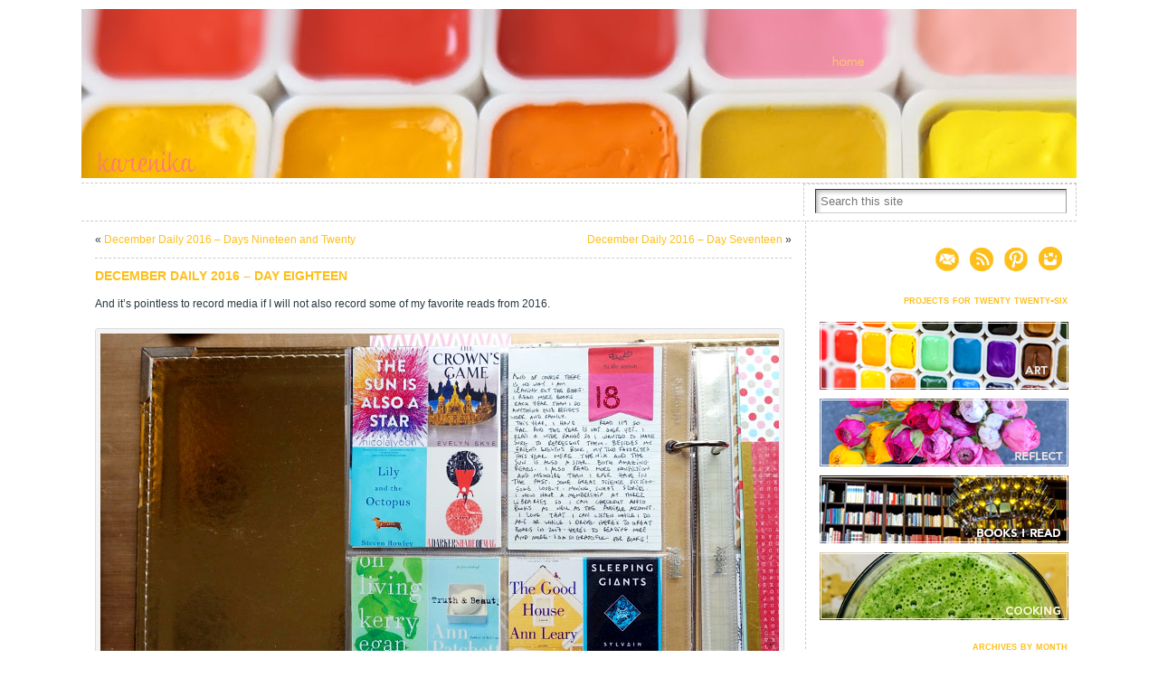

--- FILE ---
content_type: text/html; charset=UTF-8
request_url: https://www.karenika.com/archives/38845
body_size: 14934
content:
<!DOCTYPE html PUBLIC "-//W3C//DTD XHTML 1.0 Transitional//EN" "http://www.w3.org/TR/xhtml1/DTD/xhtml1-transitional.dtd">
<html xmlns="http://www.w3.org/1999/xhtml" lang="en-US">
<head>
<meta http-equiv="Content-Type" content="text/html; charset=UTF-8" />
<title>December Daily 2016 &#8211; Day Eighteen &#171; karenika</title>
<link rel="profile" href="http://gmpg.org/xfn/11" />
<link rel="pingback" href="https://www.karenika.com/wp/xmlrpc.php" />
<link rel="stylesheet" href="https://www.karenika.com/?bfa_ata_file=css" type="text/css" media="all" /><meta name='robots' content='max-image-preview:large' />
	<style>img:is([sizes="auto" i], [sizes^="auto," i]) { contain-intrinsic-size: 3000px 1500px }</style>
	<link rel="alternate" type="application/rss+xml" title="karenika &raquo; Feed" href="https://www.karenika.com/feed" />
<link rel="alternate" type="application/rss+xml" title="karenika &raquo; Comments Feed" href="https://www.karenika.com/comments/feed" />
<link rel="alternate" type="application/rss+xml" title="karenika &raquo; December Daily 2016 &#8211; Day Eighteen Comments Feed" href="https://www.karenika.com/archives/38845/feed" />
<script type="text/javascript">
/* <![CDATA[ */
window._wpemojiSettings = {"baseUrl":"https:\/\/s.w.org\/images\/core\/emoji\/16.0.1\/72x72\/","ext":".png","svgUrl":"https:\/\/s.w.org\/images\/core\/emoji\/16.0.1\/svg\/","svgExt":".svg","source":{"concatemoji":"https:\/\/www.karenika.com\/wp\/wp-includes\/js\/wp-emoji-release.min.js?ver=6.8.3"}};
/*! This file is auto-generated */
!function(s,n){var o,i,e;function c(e){try{var t={supportTests:e,timestamp:(new Date).valueOf()};sessionStorage.setItem(o,JSON.stringify(t))}catch(e){}}function p(e,t,n){e.clearRect(0,0,e.canvas.width,e.canvas.height),e.fillText(t,0,0);var t=new Uint32Array(e.getImageData(0,0,e.canvas.width,e.canvas.height).data),a=(e.clearRect(0,0,e.canvas.width,e.canvas.height),e.fillText(n,0,0),new Uint32Array(e.getImageData(0,0,e.canvas.width,e.canvas.height).data));return t.every(function(e,t){return e===a[t]})}function u(e,t){e.clearRect(0,0,e.canvas.width,e.canvas.height),e.fillText(t,0,0);for(var n=e.getImageData(16,16,1,1),a=0;a<n.data.length;a++)if(0!==n.data[a])return!1;return!0}function f(e,t,n,a){switch(t){case"flag":return n(e,"\ud83c\udff3\ufe0f\u200d\u26a7\ufe0f","\ud83c\udff3\ufe0f\u200b\u26a7\ufe0f")?!1:!n(e,"\ud83c\udde8\ud83c\uddf6","\ud83c\udde8\u200b\ud83c\uddf6")&&!n(e,"\ud83c\udff4\udb40\udc67\udb40\udc62\udb40\udc65\udb40\udc6e\udb40\udc67\udb40\udc7f","\ud83c\udff4\u200b\udb40\udc67\u200b\udb40\udc62\u200b\udb40\udc65\u200b\udb40\udc6e\u200b\udb40\udc67\u200b\udb40\udc7f");case"emoji":return!a(e,"\ud83e\udedf")}return!1}function g(e,t,n,a){var r="undefined"!=typeof WorkerGlobalScope&&self instanceof WorkerGlobalScope?new OffscreenCanvas(300,150):s.createElement("canvas"),o=r.getContext("2d",{willReadFrequently:!0}),i=(o.textBaseline="top",o.font="600 32px Arial",{});return e.forEach(function(e){i[e]=t(o,e,n,a)}),i}function t(e){var t=s.createElement("script");t.src=e,t.defer=!0,s.head.appendChild(t)}"undefined"!=typeof Promise&&(o="wpEmojiSettingsSupports",i=["flag","emoji"],n.supports={everything:!0,everythingExceptFlag:!0},e=new Promise(function(e){s.addEventListener("DOMContentLoaded",e,{once:!0})}),new Promise(function(t){var n=function(){try{var e=JSON.parse(sessionStorage.getItem(o));if("object"==typeof e&&"number"==typeof e.timestamp&&(new Date).valueOf()<e.timestamp+604800&&"object"==typeof e.supportTests)return e.supportTests}catch(e){}return null}();if(!n){if("undefined"!=typeof Worker&&"undefined"!=typeof OffscreenCanvas&&"undefined"!=typeof URL&&URL.createObjectURL&&"undefined"!=typeof Blob)try{var e="postMessage("+g.toString()+"("+[JSON.stringify(i),f.toString(),p.toString(),u.toString()].join(",")+"));",a=new Blob([e],{type:"text/javascript"}),r=new Worker(URL.createObjectURL(a),{name:"wpTestEmojiSupports"});return void(r.onmessage=function(e){c(n=e.data),r.terminate(),t(n)})}catch(e){}c(n=g(i,f,p,u))}t(n)}).then(function(e){for(var t in e)n.supports[t]=e[t],n.supports.everything=n.supports.everything&&n.supports[t],"flag"!==t&&(n.supports.everythingExceptFlag=n.supports.everythingExceptFlag&&n.supports[t]);n.supports.everythingExceptFlag=n.supports.everythingExceptFlag&&!n.supports.flag,n.DOMReady=!1,n.readyCallback=function(){n.DOMReady=!0}}).then(function(){return e}).then(function(){var e;n.supports.everything||(n.readyCallback(),(e=n.source||{}).concatemoji?t(e.concatemoji):e.wpemoji&&e.twemoji&&(t(e.twemoji),t(e.wpemoji)))}))}((window,document),window._wpemojiSettings);
/* ]]> */
</script>
<style id='wp-emoji-styles-inline-css' type='text/css'>

	img.wp-smiley, img.emoji {
		display: inline !important;
		border: none !important;
		box-shadow: none !important;
		height: 1em !important;
		width: 1em !important;
		margin: 0 0.07em !important;
		vertical-align: -0.1em !important;
		background: none !important;
		padding: 0 !important;
	}
</style>
<link rel='stylesheet' id='wp-block-library-css' href='https://www.karenika.com/wp/wp-includes/css/dist/block-library/style.min.css?ver=6.8.3' type='text/css' media='all' />
<style id='classic-theme-styles-inline-css' type='text/css'>
/*! This file is auto-generated */
.wp-block-button__link{color:#fff;background-color:#32373c;border-radius:9999px;box-shadow:none;text-decoration:none;padding:calc(.667em + 2px) calc(1.333em + 2px);font-size:1.125em}.wp-block-file__button{background:#32373c;color:#fff;text-decoration:none}
</style>
<style id='global-styles-inline-css' type='text/css'>
:root{--wp--preset--aspect-ratio--square: 1;--wp--preset--aspect-ratio--4-3: 4/3;--wp--preset--aspect-ratio--3-4: 3/4;--wp--preset--aspect-ratio--3-2: 3/2;--wp--preset--aspect-ratio--2-3: 2/3;--wp--preset--aspect-ratio--16-9: 16/9;--wp--preset--aspect-ratio--9-16: 9/16;--wp--preset--color--black: #000000;--wp--preset--color--cyan-bluish-gray: #abb8c3;--wp--preset--color--white: #ffffff;--wp--preset--color--pale-pink: #f78da7;--wp--preset--color--vivid-red: #cf2e2e;--wp--preset--color--luminous-vivid-orange: #ff6900;--wp--preset--color--luminous-vivid-amber: #fcb900;--wp--preset--color--light-green-cyan: #7bdcb5;--wp--preset--color--vivid-green-cyan: #00d084;--wp--preset--color--pale-cyan-blue: #8ed1fc;--wp--preset--color--vivid-cyan-blue: #0693e3;--wp--preset--color--vivid-purple: #9b51e0;--wp--preset--gradient--vivid-cyan-blue-to-vivid-purple: linear-gradient(135deg,rgba(6,147,227,1) 0%,rgb(155,81,224) 100%);--wp--preset--gradient--light-green-cyan-to-vivid-green-cyan: linear-gradient(135deg,rgb(122,220,180) 0%,rgb(0,208,130) 100%);--wp--preset--gradient--luminous-vivid-amber-to-luminous-vivid-orange: linear-gradient(135deg,rgba(252,185,0,1) 0%,rgba(255,105,0,1) 100%);--wp--preset--gradient--luminous-vivid-orange-to-vivid-red: linear-gradient(135deg,rgba(255,105,0,1) 0%,rgb(207,46,46) 100%);--wp--preset--gradient--very-light-gray-to-cyan-bluish-gray: linear-gradient(135deg,rgb(238,238,238) 0%,rgb(169,184,195) 100%);--wp--preset--gradient--cool-to-warm-spectrum: linear-gradient(135deg,rgb(74,234,220) 0%,rgb(151,120,209) 20%,rgb(207,42,186) 40%,rgb(238,44,130) 60%,rgb(251,105,98) 80%,rgb(254,248,76) 100%);--wp--preset--gradient--blush-light-purple: linear-gradient(135deg,rgb(255,206,236) 0%,rgb(152,150,240) 100%);--wp--preset--gradient--blush-bordeaux: linear-gradient(135deg,rgb(254,205,165) 0%,rgb(254,45,45) 50%,rgb(107,0,62) 100%);--wp--preset--gradient--luminous-dusk: linear-gradient(135deg,rgb(255,203,112) 0%,rgb(199,81,192) 50%,rgb(65,88,208) 100%);--wp--preset--gradient--pale-ocean: linear-gradient(135deg,rgb(255,245,203) 0%,rgb(182,227,212) 50%,rgb(51,167,181) 100%);--wp--preset--gradient--electric-grass: linear-gradient(135deg,rgb(202,248,128) 0%,rgb(113,206,126) 100%);--wp--preset--gradient--midnight: linear-gradient(135deg,rgb(2,3,129) 0%,rgb(40,116,252) 100%);--wp--preset--font-size--small: 13px;--wp--preset--font-size--medium: 20px;--wp--preset--font-size--large: 36px;--wp--preset--font-size--x-large: 42px;--wp--preset--spacing--20: 0.44rem;--wp--preset--spacing--30: 0.67rem;--wp--preset--spacing--40: 1rem;--wp--preset--spacing--50: 1.5rem;--wp--preset--spacing--60: 2.25rem;--wp--preset--spacing--70: 3.38rem;--wp--preset--spacing--80: 5.06rem;--wp--preset--shadow--natural: 6px 6px 9px rgba(0, 0, 0, 0.2);--wp--preset--shadow--deep: 12px 12px 50px rgba(0, 0, 0, 0.4);--wp--preset--shadow--sharp: 6px 6px 0px rgba(0, 0, 0, 0.2);--wp--preset--shadow--outlined: 6px 6px 0px -3px rgba(255, 255, 255, 1), 6px 6px rgba(0, 0, 0, 1);--wp--preset--shadow--crisp: 6px 6px 0px rgba(0, 0, 0, 1);}:where(.is-layout-flex){gap: 0.5em;}:where(.is-layout-grid){gap: 0.5em;}body .is-layout-flex{display: flex;}.is-layout-flex{flex-wrap: wrap;align-items: center;}.is-layout-flex > :is(*, div){margin: 0;}body .is-layout-grid{display: grid;}.is-layout-grid > :is(*, div){margin: 0;}:where(.wp-block-columns.is-layout-flex){gap: 2em;}:where(.wp-block-columns.is-layout-grid){gap: 2em;}:where(.wp-block-post-template.is-layout-flex){gap: 1.25em;}:where(.wp-block-post-template.is-layout-grid){gap: 1.25em;}.has-black-color{color: var(--wp--preset--color--black) !important;}.has-cyan-bluish-gray-color{color: var(--wp--preset--color--cyan-bluish-gray) !important;}.has-white-color{color: var(--wp--preset--color--white) !important;}.has-pale-pink-color{color: var(--wp--preset--color--pale-pink) !important;}.has-vivid-red-color{color: var(--wp--preset--color--vivid-red) !important;}.has-luminous-vivid-orange-color{color: var(--wp--preset--color--luminous-vivid-orange) !important;}.has-luminous-vivid-amber-color{color: var(--wp--preset--color--luminous-vivid-amber) !important;}.has-light-green-cyan-color{color: var(--wp--preset--color--light-green-cyan) !important;}.has-vivid-green-cyan-color{color: var(--wp--preset--color--vivid-green-cyan) !important;}.has-pale-cyan-blue-color{color: var(--wp--preset--color--pale-cyan-blue) !important;}.has-vivid-cyan-blue-color{color: var(--wp--preset--color--vivid-cyan-blue) !important;}.has-vivid-purple-color{color: var(--wp--preset--color--vivid-purple) !important;}.has-black-background-color{background-color: var(--wp--preset--color--black) !important;}.has-cyan-bluish-gray-background-color{background-color: var(--wp--preset--color--cyan-bluish-gray) !important;}.has-white-background-color{background-color: var(--wp--preset--color--white) !important;}.has-pale-pink-background-color{background-color: var(--wp--preset--color--pale-pink) !important;}.has-vivid-red-background-color{background-color: var(--wp--preset--color--vivid-red) !important;}.has-luminous-vivid-orange-background-color{background-color: var(--wp--preset--color--luminous-vivid-orange) !important;}.has-luminous-vivid-amber-background-color{background-color: var(--wp--preset--color--luminous-vivid-amber) !important;}.has-light-green-cyan-background-color{background-color: var(--wp--preset--color--light-green-cyan) !important;}.has-vivid-green-cyan-background-color{background-color: var(--wp--preset--color--vivid-green-cyan) !important;}.has-pale-cyan-blue-background-color{background-color: var(--wp--preset--color--pale-cyan-blue) !important;}.has-vivid-cyan-blue-background-color{background-color: var(--wp--preset--color--vivid-cyan-blue) !important;}.has-vivid-purple-background-color{background-color: var(--wp--preset--color--vivid-purple) !important;}.has-black-border-color{border-color: var(--wp--preset--color--black) !important;}.has-cyan-bluish-gray-border-color{border-color: var(--wp--preset--color--cyan-bluish-gray) !important;}.has-white-border-color{border-color: var(--wp--preset--color--white) !important;}.has-pale-pink-border-color{border-color: var(--wp--preset--color--pale-pink) !important;}.has-vivid-red-border-color{border-color: var(--wp--preset--color--vivid-red) !important;}.has-luminous-vivid-orange-border-color{border-color: var(--wp--preset--color--luminous-vivid-orange) !important;}.has-luminous-vivid-amber-border-color{border-color: var(--wp--preset--color--luminous-vivid-amber) !important;}.has-light-green-cyan-border-color{border-color: var(--wp--preset--color--light-green-cyan) !important;}.has-vivid-green-cyan-border-color{border-color: var(--wp--preset--color--vivid-green-cyan) !important;}.has-pale-cyan-blue-border-color{border-color: var(--wp--preset--color--pale-cyan-blue) !important;}.has-vivid-cyan-blue-border-color{border-color: var(--wp--preset--color--vivid-cyan-blue) !important;}.has-vivid-purple-border-color{border-color: var(--wp--preset--color--vivid-purple) !important;}.has-vivid-cyan-blue-to-vivid-purple-gradient-background{background: var(--wp--preset--gradient--vivid-cyan-blue-to-vivid-purple) !important;}.has-light-green-cyan-to-vivid-green-cyan-gradient-background{background: var(--wp--preset--gradient--light-green-cyan-to-vivid-green-cyan) !important;}.has-luminous-vivid-amber-to-luminous-vivid-orange-gradient-background{background: var(--wp--preset--gradient--luminous-vivid-amber-to-luminous-vivid-orange) !important;}.has-luminous-vivid-orange-to-vivid-red-gradient-background{background: var(--wp--preset--gradient--luminous-vivid-orange-to-vivid-red) !important;}.has-very-light-gray-to-cyan-bluish-gray-gradient-background{background: var(--wp--preset--gradient--very-light-gray-to-cyan-bluish-gray) !important;}.has-cool-to-warm-spectrum-gradient-background{background: var(--wp--preset--gradient--cool-to-warm-spectrum) !important;}.has-blush-light-purple-gradient-background{background: var(--wp--preset--gradient--blush-light-purple) !important;}.has-blush-bordeaux-gradient-background{background: var(--wp--preset--gradient--blush-bordeaux) !important;}.has-luminous-dusk-gradient-background{background: var(--wp--preset--gradient--luminous-dusk) !important;}.has-pale-ocean-gradient-background{background: var(--wp--preset--gradient--pale-ocean) !important;}.has-electric-grass-gradient-background{background: var(--wp--preset--gradient--electric-grass) !important;}.has-midnight-gradient-background{background: var(--wp--preset--gradient--midnight) !important;}.has-small-font-size{font-size: var(--wp--preset--font-size--small) !important;}.has-medium-font-size{font-size: var(--wp--preset--font-size--medium) !important;}.has-large-font-size{font-size: var(--wp--preset--font-size--large) !important;}.has-x-large-font-size{font-size: var(--wp--preset--font-size--x-large) !important;}
:where(.wp-block-post-template.is-layout-flex){gap: 1.25em;}:where(.wp-block-post-template.is-layout-grid){gap: 1.25em;}
:where(.wp-block-columns.is-layout-flex){gap: 2em;}:where(.wp-block-columns.is-layout-grid){gap: 2em;}
:root :where(.wp-block-pullquote){font-size: 1.5em;line-height: 1.6;}
</style>
<script type="text/javascript" src="https://www.karenika.com/wp/wp-includes/js/jquery/jquery.min.js?ver=3.7.1" id="jquery-core-js"></script>
<script type="text/javascript" src="https://www.karenika.com/wp/wp-includes/js/jquery/jquery-migrate.min.js?ver=3.4.1" id="jquery-migrate-js"></script>
<script type="text/javascript" src="https://www.karenika.com/wp/wp-content/themes/atahualpa/js/DD_roundies.js?ver=0.0.2a" id="ddroundies-js"></script>
<link rel="https://api.w.org/" href="https://www.karenika.com/wp-json/" /><link rel="alternate" title="JSON" type="application/json" href="https://www.karenika.com/wp-json/wp/v2/posts/38845" /><link rel="EditURI" type="application/rsd+xml" title="RSD" href="https://www.karenika.com/wp/xmlrpc.php?rsd" />
<link rel="canonical" href="https://www.karenika.com/archives/38845" />
<link rel='shortlink' href='https://www.karenika.com/?p=38845' />
<link rel="alternate" title="oEmbed (JSON)" type="application/json+oembed" href="https://www.karenika.com/wp-json/oembed/1.0/embed?url=https%3A%2F%2Fwww.karenika.com%2Farchives%2F38845" />
<link rel="alternate" title="oEmbed (XML)" type="text/xml+oembed" href="https://www.karenika.com/wp-json/oembed/1.0/embed?url=https%3A%2F%2Fwww.karenika.com%2Farchives%2F38845&#038;format=xml" />
<link type="text/css" rel="stylesheet" href="https://www.karenika.com/wp/wp-content/plugins/category-specific-rss-feed-menu/wp_cat_rss_style.css" />
	<script type="text/javascript" src="https://www.karenika.com/?bfa_ata_file=js"></script>
	
<!--[if IE 6]>
<script type="text/javascript">DD_roundies.addRule("a.posts-icon, a.comments-icon, a.email-icon, img.logo");</script>
<![endif]-->

<!-- Jetpack Open Graph Tags -->
<meta property="og:type" content="article" />
<meta property="og:title" content="December Daily 2016 &#8211; Day Eighteen" />
<meta property="og:url" content="https://www.karenika.com/archives/38845" />
<meta property="og:description" content="And it&#8217;s pointless to record media if I will not also record some of my favorite reads from 2016. I&#8217;ve read 119 books so far this year. I am so grateful for books." />
<meta property="article:published_time" content="2016-12-19T11:16:04+00:00" />
<meta property="article:modified_time" content="2016-12-11T22:32:48+00:00" />
<meta property="og:site_name" content="karenika" />
<meta property="og:image" content="http://www.karenika.com/wp/wp-content/uploads/dd2016_post18_1.jpg" />
<meta property="og:image:secure_url" content="https://i0.wp.com/www.karenika.com/wp/wp-content/uploads/dd2016_post18_1.jpg" />
<meta property="og:image:width" content="600" />
<meta property="og:image:height" content="750" />
<meta property="og:image:alt" content="" />
<meta property="og:locale" content="en_US" />
<meta name="twitter:text:title" content="December Daily 2016 &#8211; Day Eighteen" />
<meta name="twitter:image" content="http://www.karenika.com/wp/wp-content/uploads/dd2016_post18_1.jpg?w=640" />
<meta name="twitter:card" content="summary_large_image" />

<!-- End Jetpack Open Graph Tags -->
		<style type="text/css" id="wp-custom-css">
			img {
max-width: 100%;
height: auto;
}		</style>
		</head>
<body class="wp-singular post-template-default single single-post postid-38845 single-format-standard wp-theme-atahualpa category-december-daily-2016" >

<div id="wrapper">
<div id="container">
<table id="layout" border="0" cellspacing="0" cellpadding="0">
<colgroup>
<col class="coltwo" />
<col class="colthree" /></colgroup> 


	<tr>

		<!-- Header -->
		<td id="header" colspan="2">

		<div class="horbar1">&nbsp;</div> <div id="imagecontainer-pre" class="header-image-container-pre">    <div id="imagecontainer" class="header-image-container" style="background: url('https://www.karenika.com/wp/wp-content/themes/atahualpa/images/header/header_blog_2025.png') top center no-repeat;"></div><div class="clickable"><a class="divclick" title="karenika" href ="https://www.karenika.com/">&nbsp;</a></div><div class="codeoverlay"></div></div> <div class="horbar2">&nbsp;</div> <table id="logoarea" cellpadding="0" cellspacing="0" border="0" width="100%"><tr><td valign="bottom" class="search-box" align="right"><div class="searchbox">
					<form method="get" class="searchform" action="https://www.karenika.com/">
					<div class="searchbox-form"><input type="text" class="text inputblur" onfocus="this.value=''" 
						value="Search this site" onblur="this.value='Search this site'" name="s" /></div>
					</form>
				</div>
				</td></tr></table> <div class="horbar2">&nbsp;</div>
		</td>
		<!-- / Header -->

	</tr>
	<!-- Main Body -->	
	<tr id="bodyrow">

		
				

		<!-- Main Column -->
		<td id="middle">

    
		
		
				<div class="clearfix navigation-top">
		<div class="older">&laquo; <a href="https://www.karenika.com/archives/38885" rel="next">December Daily 2016 &#8211; Days Nineteen and Twenty</a> &nbsp;</div><div class="newer">&nbsp; <a href="https://www.karenika.com/archives/38844" rel="prev">December Daily 2016 &#8211; Day Seventeen</a> &raquo;</div></div>				<div class="post-38845 post type-post status-publish format-standard hentry category-december-daily-2016 odd" id="post-38845">
						<div class="post-headline"><h1>December Daily 2016 &#8211; Day Eighteen</h1></div>				<div class="post-bodycopy clearfix"><p>And it&#8217;s pointless to record media if I will not also record some of my favorite reads from 2016.</p>
<p><img decoding="async" class="alignnone size-full wp-image-38770" title="karenika.com - december daily" src="https://www.karenika.com/wp/wp-content/uploads/dd2016_post18_1.jpg" alt="" /></p>
<p>I&#8217;ve read 119 books so far this year. I am so grateful for books.</p>
</div>						<div class="post-footer">December 19, 2016 |  <a class="december-daily-2016" href="https://www.karenika.com/archives/category/2016-yearly/december-daily-2016" title="December Daily 2016">December Daily 2016</a> </div>		</div><!-- / Post -->	
						
	
			

	<a name="comments"></a><!-- named anchor for skip links -->
	<h3 id="comments">2 comments to December Daily 2016 &#8211; Day Eighteen</h3>

	
	<!-- Comment List -->
	<ul class="commentlist">
		
			<li class="comment even thread-even depth-1 clearfix" id="comment-1539244">
		<div id="div-comment-1539244" class="clearfix comment-container">
		<div class="comment-author vcard">
				<span class="authorname"><a href="http://iloveitall.etsy.com" class="url" rel="ugc external nofollow">Monika Wright</a></span>
		</div>
				<div class="comment-meta commentmetadata">
		<a href="https://www.karenika.com/archives/38845#comment-1539244">
		December 19, 2016 at 4:24 am</a>
        <span class="comment-reply-link"><a rel="nofollow" class="comment-reply-link" href="https://www.karenika.com/archives/38845?replytocom=1539244#respond" data-commentid="1539244" data-postid="38845" data-belowelement="comment-1539244" data-respondelement="respond" data-replyto="Reply to Monika Wright" aria-label="Reply to Monika Wright"> &middot; Reply</a></span>		 
		</div>
		<p>What a lovely idea to include your reading list. And wow, 119 books, I feel good if I read 1-2 a month.</p>
		</div>
</li><!-- #comment-## -->
		<li class="comment odd alt thread-odd thread-alt depth-1 clearfix" id="comment-1539446">
		<div id="div-comment-1539446" class="clearfix comment-container">
		<div class="comment-author vcard">
				<span class="authorname"><a href="http://www.ohwriteme.com" class="url" rel="ugc external nofollow">Limner</a></span>
		</div>
				<div class="comment-meta commentmetadata">
		<a href="https://www.karenika.com/archives/38845#comment-1539446">
		December 20, 2016 at 12:00 pm</a>
        <span class="comment-reply-link"><a rel="nofollow" class="comment-reply-link" href="https://www.karenika.com/archives/38845?replytocom=1539446#respond" data-commentid="1539446" data-postid="38845" data-belowelement="comment-1539446" data-respondelement="respond" data-replyto="Reply to Limner" aria-label="Reply to Limner"> &middot; Reply</a></span>		 
		</div>
		<p>I&#8217;m trying really hard to like The Sun Is Also A Star. The paragraphs are too short. My attention span is too short to keep up with the plot. The fonts are readable without my glasses. Hooray for me. I want to like this book and care for the characters. Should I give up or keep going? </p>
<p>Sure wish I&#8217;d kept a tally of all the books I&#8217;ve read in a year. My book cases overflow so there are books stacked in the hallway, next to book cases, in all sorts of unusual places, in drawers, next to the bed, next to the bath tub, in closets, atop my drawing table, in the kitchen, in the bed . . . Three new titles joined us this week.</p>
		</div>
</li><!-- #comment-## -->
	
	</ul>
	<!-- / Comment List -->

	



	<div id="respond" class="comment-respond">
		<h3 id="reply-title" class="comment-reply-title">Leave a Reply <small><a rel="nofollow" id="cancel-comment-reply-link" href="/archives/38845#respond" style="display:none;">Cancel reply</a></small></h3><form action="https://www.karenika.com/wp/wp-comments-post.php" method="post" id="commentform" class="comment-form"><p><textarea name="comment" id="comment" rows="10" cols="10" tabindex="4"></textarea></p>
		<p class="thesetags clearfix">You can use <a class="xhtmltags" href="#" onclick="return false;">these HTML tags</a></p>
		<div class="xhtml-tags"><p><code>&lt;a href=&quot;&quot; title=&quot;&quot;&gt; &lt;abbr title=&quot;&quot;&gt; &lt;acronym title=&quot;&quot;&gt; &lt;b&gt; &lt;blockquote cite=&quot;&quot;&gt; &lt;cite&gt; &lt;code&gt; &lt;del datetime=&quot;&quot;&gt; &lt;em&gt; &lt;i&gt; &lt;q cite=&quot;&quot;&gt; &lt;s&gt; &lt;strike&gt; &lt;strong&gt; 
		</code></p></div><p><input class="text author" id="author" name="author" type="text" value="" size="30" tabindex="1" />&nbsp;&nbsp;<label for="author"><strong>Name </strong> (required)</label></p>
<p><input class="text email" id="email" name="email" type="text" value="" size="30"  tabindex="2" />&nbsp;&nbsp;<label for="email"><strong>Email</strong> (will not be published) (required)</label></p>
<p><input class="text url" id="url" name="url" type="text" value="" size="30"  tabindex="3" />&nbsp;&nbsp;<label for="url">Website</label></p>
<p class="form-submit"><input name="submit" type="submit" id="submit" class="submit" value="Post Comment" /> <input type='hidden' name='comment_post_ID' value='38845' id='comment_post_ID' />
<input type='hidden' name='comment_parent' id='comment_parent' value='0' />
</p><p style="display: none;"><input type="hidden" id="akismet_comment_nonce" name="akismet_comment_nonce" value="613097cffe" /></p><p style="display: none !important;" class="akismet-fields-container" data-prefix="ak_"><label>&#916;<textarea name="ak_hp_textarea" cols="45" rows="8" maxlength="100"></textarea></label><input type="hidden" id="ak_js_1" name="ak_js" value="179"/><script>document.getElementById( "ak_js_1" ).setAttribute( "value", ( new Date() ).getTime() );</script></p></form>	</div><!-- #respond -->
	<p class="akismet_comment_form_privacy_notice">This site uses Akismet to reduce spam. <a href="https://akismet.com/privacy/" target="_blank" rel="nofollow noopener">Learn how your comment data is processed.</a></p>		
    

</td>
<!-- / Main Column -->

<!-- Right Inner Sidebar -->

<!-- Right Sidebar -->
<td id="right">

	<div id="text-36" class="widget widget_text">			<div class="textwidget"><p><a href="mailto:karen@karenika.com"><img decoding="async" id="imgexample" class="imgexample" src="https://www.karenika.com/wp/wp-content/uploads/mailyellow.png" /></a><a href="http://feeds.feedburner.com/Karenika"><img decoding="async" id="imgexample" class="imgexample" src="https://www.karenika.com/wp/wp-content/uploads/rssyellow.png" /></a><a href="http://instagram.com/karenika"><img decoding="async" id="imgexample" class="imgexample" src="https://www.karenika.com/wp/wp-content/uploads/pinterestyellow.png" /></a><a href="http://www.pinterest.com/karenika/"><img decoding="async" id="imgexample" class="imgexample" src="https://www.karenika.com/wp/wp-content/uploads/instagramyellow.png" /></a></p>
</div>
		</div><div id="text-48" class="widget widget_text"><div class="widget-title"><h3>projects for twenty twenty-six</h3></div>			<div class="textwidget"><p><a href="https://www.karenika.com/?cat=292"><img decoding="async" id="imgexample" class="imgexample" src="https://www.karenika.com/wp/wp-content/uploads/art_2023.png" /></a><br />
<a href="https://www.karenika.com/?cat=294"><img decoding="async" id="imgexample" class="imgexample" src="https://www.karenika.com/wp/wp-content/uploads/reflect_2023.png" /></a><br />
<a href="https://www.karenika.com/?cat=293"><img decoding="async" id="imgexample" class="imgexample" src="https://www.karenika.com/wp/wp-content/uploads/books_i_read.png" /></a><br />
<a href="https://www.karenika.com/?cat=296"><img decoding="async" id="imgexample" class="imgexample" src="https://www.karenika.com/wp/wp-content/uploads/cooking.png" /></a></p>
</div>
		</div><div id="archives-5" class="widget widget_archive"><div class="widget-title"><h3>archives by month</h3></div>		<label class="screen-reader-text" for="archives-dropdown-5">archives by month</label>
		<select id="archives-dropdown-5" name="archive-dropdown">
			
			<option value="">Select Month</option>
				<option value='https://www.karenika.com/date/2026/01'> January 2026 </option>
	<option value='https://www.karenika.com/date/2025/12'> December 2025 </option>
	<option value='https://www.karenika.com/date/2025/11'> November 2025 </option>
	<option value='https://www.karenika.com/date/2025/10'> October 2025 </option>
	<option value='https://www.karenika.com/date/2025/09'> September 2025 </option>
	<option value='https://www.karenika.com/date/2025/08'> August 2025 </option>
	<option value='https://www.karenika.com/date/2025/07'> July 2025 </option>
	<option value='https://www.karenika.com/date/2025/06'> June 2025 </option>
	<option value='https://www.karenika.com/date/2025/05'> May 2025 </option>
	<option value='https://www.karenika.com/date/2025/04'> April 2025 </option>
	<option value='https://www.karenika.com/date/2025/03'> March 2025 </option>
	<option value='https://www.karenika.com/date/2025/02'> February 2025 </option>
	<option value='https://www.karenika.com/date/2025/01'> January 2025 </option>
	<option value='https://www.karenika.com/date/2024/12'> December 2024 </option>
	<option value='https://www.karenika.com/date/2024/11'> November 2024 </option>
	<option value='https://www.karenika.com/date/2024/10'> October 2024 </option>
	<option value='https://www.karenika.com/date/2024/09'> September 2024 </option>
	<option value='https://www.karenika.com/date/2024/08'> August 2024 </option>
	<option value='https://www.karenika.com/date/2024/07'> July 2024 </option>
	<option value='https://www.karenika.com/date/2024/06'> June 2024 </option>
	<option value='https://www.karenika.com/date/2024/05'> May 2024 </option>
	<option value='https://www.karenika.com/date/2024/04'> April 2024 </option>
	<option value='https://www.karenika.com/date/2024/03'> March 2024 </option>
	<option value='https://www.karenika.com/date/2024/02'> February 2024 </option>
	<option value='https://www.karenika.com/date/2024/01'> January 2024 </option>
	<option value='https://www.karenika.com/date/2023/12'> December 2023 </option>
	<option value='https://www.karenika.com/date/2023/11'> November 2023 </option>
	<option value='https://www.karenika.com/date/2023/10'> October 2023 </option>
	<option value='https://www.karenika.com/date/2023/09'> September 2023 </option>
	<option value='https://www.karenika.com/date/2023/08'> August 2023 </option>
	<option value='https://www.karenika.com/date/2023/07'> July 2023 </option>
	<option value='https://www.karenika.com/date/2023/05'> May 2023 </option>
	<option value='https://www.karenika.com/date/2023/04'> April 2023 </option>
	<option value='https://www.karenika.com/date/2023/03'> March 2023 </option>
	<option value='https://www.karenika.com/date/2023/02'> February 2023 </option>
	<option value='https://www.karenika.com/date/2023/01'> January 2023 </option>
	<option value='https://www.karenika.com/date/2022/12'> December 2022 </option>
	<option value='https://www.karenika.com/date/2022/11'> November 2022 </option>
	<option value='https://www.karenika.com/date/2022/10'> October 2022 </option>
	<option value='https://www.karenika.com/date/2022/09'> September 2022 </option>
	<option value='https://www.karenika.com/date/2022/08'> August 2022 </option>
	<option value='https://www.karenika.com/date/2022/07'> July 2022 </option>
	<option value='https://www.karenika.com/date/2022/06'> June 2022 </option>
	<option value='https://www.karenika.com/date/2022/05'> May 2022 </option>
	<option value='https://www.karenika.com/date/2022/04'> April 2022 </option>
	<option value='https://www.karenika.com/date/2022/03'> March 2022 </option>
	<option value='https://www.karenika.com/date/2022/02'> February 2022 </option>
	<option value='https://www.karenika.com/date/2022/01'> January 2022 </option>
	<option value='https://www.karenika.com/date/2021/12'> December 2021 </option>
	<option value='https://www.karenika.com/date/2021/11'> November 2021 </option>
	<option value='https://www.karenika.com/date/2021/10'> October 2021 </option>
	<option value='https://www.karenika.com/date/2021/09'> September 2021 </option>
	<option value='https://www.karenika.com/date/2021/08'> August 2021 </option>
	<option value='https://www.karenika.com/date/2021/07'> July 2021 </option>
	<option value='https://www.karenika.com/date/2021/06'> June 2021 </option>
	<option value='https://www.karenika.com/date/2021/05'> May 2021 </option>
	<option value='https://www.karenika.com/date/2021/04'> April 2021 </option>
	<option value='https://www.karenika.com/date/2021/03'> March 2021 </option>
	<option value='https://www.karenika.com/date/2021/02'> February 2021 </option>
	<option value='https://www.karenika.com/date/2021/01'> January 2021 </option>
	<option value='https://www.karenika.com/date/2020/12'> December 2020 </option>
	<option value='https://www.karenika.com/date/2020/10'> October 2020 </option>
	<option value='https://www.karenika.com/date/2020/09'> September 2020 </option>
	<option value='https://www.karenika.com/date/2020/08'> August 2020 </option>
	<option value='https://www.karenika.com/date/2020/07'> July 2020 </option>
	<option value='https://www.karenika.com/date/2020/06'> June 2020 </option>
	<option value='https://www.karenika.com/date/2020/05'> May 2020 </option>
	<option value='https://www.karenika.com/date/2020/04'> April 2020 </option>
	<option value='https://www.karenika.com/date/2020/03'> March 2020 </option>
	<option value='https://www.karenika.com/date/2020/02'> February 2020 </option>
	<option value='https://www.karenika.com/date/2020/01'> January 2020 </option>
	<option value='https://www.karenika.com/date/2019/12'> December 2019 </option>
	<option value='https://www.karenika.com/date/2019/11'> November 2019 </option>
	<option value='https://www.karenika.com/date/2019/10'> October 2019 </option>
	<option value='https://www.karenika.com/date/2019/09'> September 2019 </option>
	<option value='https://www.karenika.com/date/2019/08'> August 2019 </option>
	<option value='https://www.karenika.com/date/2019/07'> July 2019 </option>
	<option value='https://www.karenika.com/date/2019/06'> June 2019 </option>
	<option value='https://www.karenika.com/date/2019/05'> May 2019 </option>
	<option value='https://www.karenika.com/date/2019/04'> April 2019 </option>
	<option value='https://www.karenika.com/date/2019/03'> March 2019 </option>
	<option value='https://www.karenika.com/date/2019/02'> February 2019 </option>
	<option value='https://www.karenika.com/date/2019/01'> January 2019 </option>
	<option value='https://www.karenika.com/date/2018/12'> December 2018 </option>
	<option value='https://www.karenika.com/date/2018/11'> November 2018 </option>
	<option value='https://www.karenika.com/date/2018/10'> October 2018 </option>
	<option value='https://www.karenika.com/date/2018/09'> September 2018 </option>
	<option value='https://www.karenika.com/date/2018/08'> August 2018 </option>
	<option value='https://www.karenika.com/date/2018/07'> July 2018 </option>
	<option value='https://www.karenika.com/date/2018/06'> June 2018 </option>
	<option value='https://www.karenika.com/date/2018/05'> May 2018 </option>
	<option value='https://www.karenika.com/date/2018/04'> April 2018 </option>
	<option value='https://www.karenika.com/date/2018/03'> March 2018 </option>
	<option value='https://www.karenika.com/date/2018/02'> February 2018 </option>
	<option value='https://www.karenika.com/date/2018/01'> January 2018 </option>
	<option value='https://www.karenika.com/date/2017/12'> December 2017 </option>
	<option value='https://www.karenika.com/date/2017/11'> November 2017 </option>
	<option value='https://www.karenika.com/date/2017/10'> October 2017 </option>
	<option value='https://www.karenika.com/date/2017/09'> September 2017 </option>
	<option value='https://www.karenika.com/date/2017/08'> August 2017 </option>
	<option value='https://www.karenika.com/date/2017/07'> July 2017 </option>
	<option value='https://www.karenika.com/date/2017/06'> June 2017 </option>
	<option value='https://www.karenika.com/date/2017/05'> May 2017 </option>
	<option value='https://www.karenika.com/date/2017/04'> April 2017 </option>
	<option value='https://www.karenika.com/date/2017/03'> March 2017 </option>
	<option value='https://www.karenika.com/date/2017/02'> February 2017 </option>
	<option value='https://www.karenika.com/date/2017/01'> January 2017 </option>
	<option value='https://www.karenika.com/date/2016/12'> December 2016 </option>
	<option value='https://www.karenika.com/date/2016/11'> November 2016 </option>
	<option value='https://www.karenika.com/date/2016/10'> October 2016 </option>
	<option value='https://www.karenika.com/date/2016/09'> September 2016 </option>
	<option value='https://www.karenika.com/date/2016/08'> August 2016 </option>
	<option value='https://www.karenika.com/date/2016/07'> July 2016 </option>
	<option value='https://www.karenika.com/date/2016/06'> June 2016 </option>
	<option value='https://www.karenika.com/date/2016/05'> May 2016 </option>
	<option value='https://www.karenika.com/date/2016/04'> April 2016 </option>
	<option value='https://www.karenika.com/date/2016/03'> March 2016 </option>
	<option value='https://www.karenika.com/date/2016/02'> February 2016 </option>
	<option value='https://www.karenika.com/date/2016/01'> January 2016 </option>
	<option value='https://www.karenika.com/date/2015/12'> December 2015 </option>
	<option value='https://www.karenika.com/date/2015/11'> November 2015 </option>
	<option value='https://www.karenika.com/date/2015/10'> October 2015 </option>
	<option value='https://www.karenika.com/date/2015/09'> September 2015 </option>
	<option value='https://www.karenika.com/date/2015/08'> August 2015 </option>
	<option value='https://www.karenika.com/date/2015/07'> July 2015 </option>
	<option value='https://www.karenika.com/date/2015/06'> June 2015 </option>
	<option value='https://www.karenika.com/date/2015/05'> May 2015 </option>
	<option value='https://www.karenika.com/date/2015/04'> April 2015 </option>
	<option value='https://www.karenika.com/date/2015/03'> March 2015 </option>
	<option value='https://www.karenika.com/date/2015/02'> February 2015 </option>
	<option value='https://www.karenika.com/date/2015/01'> January 2015 </option>
	<option value='https://www.karenika.com/date/2014/12'> December 2014 </option>
	<option value='https://www.karenika.com/date/2014/11'> November 2014 </option>
	<option value='https://www.karenika.com/date/2014/10'> October 2014 </option>
	<option value='https://www.karenika.com/date/2014/09'> September 2014 </option>
	<option value='https://www.karenika.com/date/2014/08'> August 2014 </option>
	<option value='https://www.karenika.com/date/2014/07'> July 2014 </option>
	<option value='https://www.karenika.com/date/2014/06'> June 2014 </option>
	<option value='https://www.karenika.com/date/2014/05'> May 2014 </option>
	<option value='https://www.karenika.com/date/2014/04'> April 2014 </option>
	<option value='https://www.karenika.com/date/2014/03'> March 2014 </option>
	<option value='https://www.karenika.com/date/2014/02'> February 2014 </option>
	<option value='https://www.karenika.com/date/2014/01'> January 2014 </option>
	<option value='https://www.karenika.com/date/2013/12'> December 2013 </option>
	<option value='https://www.karenika.com/date/2013/11'> November 2013 </option>
	<option value='https://www.karenika.com/date/2013/10'> October 2013 </option>
	<option value='https://www.karenika.com/date/2013/09'> September 2013 </option>
	<option value='https://www.karenika.com/date/2013/08'> August 2013 </option>
	<option value='https://www.karenika.com/date/2013/07'> July 2013 </option>
	<option value='https://www.karenika.com/date/2013/06'> June 2013 </option>
	<option value='https://www.karenika.com/date/2013/05'> May 2013 </option>
	<option value='https://www.karenika.com/date/2013/04'> April 2013 </option>
	<option value='https://www.karenika.com/date/2013/03'> March 2013 </option>
	<option value='https://www.karenika.com/date/2013/02'> February 2013 </option>
	<option value='https://www.karenika.com/date/2013/01'> January 2013 </option>
	<option value='https://www.karenika.com/date/2012/12'> December 2012 </option>
	<option value='https://www.karenika.com/date/2012/11'> November 2012 </option>
	<option value='https://www.karenika.com/date/2012/10'> October 2012 </option>
	<option value='https://www.karenika.com/date/2012/09'> September 2012 </option>
	<option value='https://www.karenika.com/date/2012/08'> August 2012 </option>
	<option value='https://www.karenika.com/date/2012/07'> July 2012 </option>
	<option value='https://www.karenika.com/date/2012/06'> June 2012 </option>
	<option value='https://www.karenika.com/date/2012/05'> May 2012 </option>
	<option value='https://www.karenika.com/date/2012/04'> April 2012 </option>
	<option value='https://www.karenika.com/date/2012/03'> March 2012 </option>
	<option value='https://www.karenika.com/date/2012/02'> February 2012 </option>
	<option value='https://www.karenika.com/date/2012/01'> January 2012 </option>
	<option value='https://www.karenika.com/date/2011/12'> December 2011 </option>
	<option value='https://www.karenika.com/date/2011/11'> November 2011 </option>
	<option value='https://www.karenika.com/date/2011/10'> October 2011 </option>
	<option value='https://www.karenika.com/date/2011/09'> September 2011 </option>
	<option value='https://www.karenika.com/date/2011/08'> August 2011 </option>
	<option value='https://www.karenika.com/date/2011/07'> July 2011 </option>
	<option value='https://www.karenika.com/date/2011/06'> June 2011 </option>
	<option value='https://www.karenika.com/date/2011/05'> May 2011 </option>
	<option value='https://www.karenika.com/date/2011/04'> April 2011 </option>
	<option value='https://www.karenika.com/date/2011/03'> March 2011 </option>
	<option value='https://www.karenika.com/date/2011/02'> February 2011 </option>
	<option value='https://www.karenika.com/date/2011/01'> January 2011 </option>
	<option value='https://www.karenika.com/date/2010/12'> December 2010 </option>
	<option value='https://www.karenika.com/date/2010/11'> November 2010 </option>
	<option value='https://www.karenika.com/date/2010/10'> October 2010 </option>
	<option value='https://www.karenika.com/date/2010/09'> September 2010 </option>
	<option value='https://www.karenika.com/date/2010/08'> August 2010 </option>
	<option value='https://www.karenika.com/date/2010/07'> July 2010 </option>
	<option value='https://www.karenika.com/date/2010/06'> June 2010 </option>
	<option value='https://www.karenika.com/date/2010/05'> May 2010 </option>
	<option value='https://www.karenika.com/date/2010/04'> April 2010 </option>
	<option value='https://www.karenika.com/date/2010/03'> March 2010 </option>
	<option value='https://www.karenika.com/date/2010/02'> February 2010 </option>
	<option value='https://www.karenika.com/date/2010/01'> January 2010 </option>
	<option value='https://www.karenika.com/date/2009/12'> December 2009 </option>
	<option value='https://www.karenika.com/date/2009/11'> November 2009 </option>
	<option value='https://www.karenika.com/date/2009/10'> October 2009 </option>
	<option value='https://www.karenika.com/date/2009/09'> September 2009 </option>
	<option value='https://www.karenika.com/date/2009/08'> August 2009 </option>
	<option value='https://www.karenika.com/date/2009/07'> July 2009 </option>
	<option value='https://www.karenika.com/date/2009/06'> June 2009 </option>
	<option value='https://www.karenika.com/date/2009/05'> May 2009 </option>
	<option value='https://www.karenika.com/date/2009/04'> April 2009 </option>
	<option value='https://www.karenika.com/date/2009/03'> March 2009 </option>
	<option value='https://www.karenika.com/date/2009/02'> February 2009 </option>
	<option value='https://www.karenika.com/date/2009/01'> January 2009 </option>
	<option value='https://www.karenika.com/date/2008/12'> December 2008 </option>
	<option value='https://www.karenika.com/date/2008/11'> November 2008 </option>
	<option value='https://www.karenika.com/date/2008/10'> October 2008 </option>
	<option value='https://www.karenika.com/date/2008/09'> September 2008 </option>
	<option value='https://www.karenika.com/date/2008/08'> August 2008 </option>
	<option value='https://www.karenika.com/date/2008/07'> July 2008 </option>
	<option value='https://www.karenika.com/date/2008/06'> June 2008 </option>
	<option value='https://www.karenika.com/date/2008/05'> May 2008 </option>
	<option value='https://www.karenika.com/date/2008/04'> April 2008 </option>
	<option value='https://www.karenika.com/date/2008/03'> March 2008 </option>
	<option value='https://www.karenika.com/date/2008/02'> February 2008 </option>
	<option value='https://www.karenika.com/date/2008/01'> January 2008 </option>
	<option value='https://www.karenika.com/date/2007/12'> December 2007 </option>
	<option value='https://www.karenika.com/date/2007/11'> November 2007 </option>
	<option value='https://www.karenika.com/date/2007/09'> September 2007 </option>
	<option value='https://www.karenika.com/date/2007/08'> August 2007 </option>
	<option value='https://www.karenika.com/date/2007/07'> July 2007 </option>
	<option value='https://www.karenika.com/date/2007/06'> June 2007 </option>
	<option value='https://www.karenika.com/date/2007/04'> April 2007 </option>
	<option value='https://www.karenika.com/date/2007/03'> March 2007 </option>
	<option value='https://www.karenika.com/date/2007/01'> January 2007 </option>
	<option value='https://www.karenika.com/date/2006/11'> November 2006 </option>
	<option value='https://www.karenika.com/date/2006/08'> August 2006 </option>
	<option value='https://www.karenika.com/date/2006/07'> July 2006 </option>
	<option value='https://www.karenika.com/date/2006/06'> June 2006 </option>
	<option value='https://www.karenika.com/date/2006/05'> May 2006 </option>
	<option value='https://www.karenika.com/date/2006/04'> April 2006 </option>
	<option value='https://www.karenika.com/date/2006/03'> March 2006 </option>
	<option value='https://www.karenika.com/date/2006/02'> February 2006 </option>
	<option value='https://www.karenika.com/date/2006/01'> January 2006 </option>
	<option value='https://www.karenika.com/date/2005/12'> December 2005 </option>
	<option value='https://www.karenika.com/date/2005/10'> October 2005 </option>
	<option value='https://www.karenika.com/date/2005/09'> September 2005 </option>
	<option value='https://www.karenika.com/date/2005/07'> July 2005 </option>
	<option value='https://www.karenika.com/date/2005/06'> June 2005 </option>
	<option value='https://www.karenika.com/date/2005/05'> May 2005 </option>
	<option value='https://www.karenika.com/date/2005/04'> April 2005 </option>
	<option value='https://www.karenika.com/date/2005/03'> March 2005 </option>
	<option value='https://www.karenika.com/date/2005/02'> February 2005 </option>
	<option value='https://www.karenika.com/date/2005/01'> January 2005 </option>
	<option value='https://www.karenika.com/date/2004/12'> December 2004 </option>
	<option value='https://www.karenika.com/date/2004/11'> November 2004 </option>
	<option value='https://www.karenika.com/date/2004/10'> October 2004 </option>
	<option value='https://www.karenika.com/date/2004/09'> September 2004 </option>
	<option value='https://www.karenika.com/date/2004/08'> August 2004 </option>
	<option value='https://www.karenika.com/date/2004/07'> July 2004 </option>
	<option value='https://www.karenika.com/date/2004/06'> June 2004 </option>
	<option value='https://www.karenika.com/date/2004/05'> May 2004 </option>
	<option value='https://www.karenika.com/date/2004/04'> April 2004 </option>
	<option value='https://www.karenika.com/date/2004/03'> March 2004 </option>
	<option value='https://www.karenika.com/date/2004/02'> February 2004 </option>
	<option value='https://www.karenika.com/date/2004/01'> January 2004 </option>
	<option value='https://www.karenika.com/date/2003/12'> December 2003 </option>
	<option value='https://www.karenika.com/date/2003/11'> November 2003 </option>
	<option value='https://www.karenika.com/date/2003/10'> October 2003 </option>
	<option value='https://www.karenika.com/date/2003/09'> September 2003 </option>
	<option value='https://www.karenika.com/date/2003/08'> August 2003 </option>
	<option value='https://www.karenika.com/date/2003/07'> July 2003 </option>
	<option value='https://www.karenika.com/date/2003/06'> June 2003 </option>
	<option value='https://www.karenika.com/date/2003/05'> May 2003 </option>
	<option value='https://www.karenika.com/date/2003/04'> April 2003 </option>
	<option value='https://www.karenika.com/date/2003/03'> March 2003 </option>
	<option value='https://www.karenika.com/date/2003/02'> February 2003 </option>
	<option value='https://www.karenika.com/date/2003/01'> January 2003 </option>
	<option value='https://www.karenika.com/date/2002/12'> December 2002 </option>
	<option value='https://www.karenika.com/date/2002/10'> October 2002 </option>
	<option value='https://www.karenika.com/date/2002/08'> August 2002 </option>
	<option value='https://www.karenika.com/date/2002/05'> May 2002 </option>
	<option value='https://www.karenika.com/date/2002/04'> April 2002 </option>
	<option value='https://www.karenika.com/date/2002/03'> March 2002 </option>
	<option value='https://www.karenika.com/date/2002/02'> February 2002 </option>
	<option value='https://www.karenika.com/date/2002/01'> January 2002 </option>
	<option value='https://www.karenika.com/date/2001/12'> December 2001 </option>
	<option value='https://www.karenika.com/date/2001/11'> November 2001 </option>
	<option value='https://www.karenika.com/date/2001/10'> October 2001 </option>
	<option value='https://www.karenika.com/date/2001/09'> September 2001 </option>
	<option value='https://www.karenika.com/date/2001/08'> August 2001 </option>
	<option value='https://www.karenika.com/date/2001/07'> July 2001 </option>
	<option value='https://www.karenika.com/date/2001/06'> June 2001 </option>
	<option value='https://www.karenika.com/date/2001/05'> May 2001 </option>
	<option value='https://www.karenika.com/date/2001/04'> April 2001 </option>
	<option value='https://www.karenika.com/date/2001/03'> March 2001 </option>
	<option value='https://www.karenika.com/date/2001/02'> February 2001 </option>
	<option value='https://www.karenika.com/date/2001/01'> January 2001 </option>
	<option value='https://www.karenika.com/date/2000/12'> December 2000 </option>
	<option value='https://www.karenika.com/date/2000/11'> November 2000 </option>
	<option value='https://www.karenika.com/date/2000/10'> October 2000 </option>
	<option value='https://www.karenika.com/date/2000/09'> September 2000 </option>
	<option value='https://www.karenika.com/date/2000/08'> August 2000 </option>

		</select>

			<script type="text/javascript">
/* <![CDATA[ */

(function() {
	var dropdown = document.getElementById( "archives-dropdown-5" );
	function onSelectChange() {
		if ( dropdown.options[ dropdown.selectedIndex ].value !== '' ) {
			document.location.href = this.options[ this.selectedIndex ].value;
		}
	}
	dropdown.onchange = onSelectChange;
})();

/* ]]> */
</script>
</div><div id="categories-6" class="widget widget_categories"><div class="widget-title"><h3>archives by category</h3></div><form action="https://www.karenika.com" method="get"><label class="screen-reader-text" for="cat">archives by category</label><select  name='cat' id='cat' class='postform'>
	<option value='-1'>Select Category</option>
	<option class="level-0" value="291">2026 Yearly</option>
	<option class="level-1" value="293">&nbsp;&nbsp;&nbsp;Books Read in 2026</option>
	<option class="level-1" value="296">&nbsp;&nbsp;&nbsp;Cooking in 2026</option>
	<option class="level-1" value="295">&nbsp;&nbsp;&nbsp;Onward</option>
	<option class="level-0" value="53">Art</option>
	<option class="level-1" value="29">&nbsp;&nbsp;&nbsp;52 Questions and Techniques</option>
	<option class="level-1" value="65">&nbsp;&nbsp;&nbsp;Art Journal Month</option>
	<option class="level-1" value="111">&nbsp;&nbsp;&nbsp;Collage</option>
	<option class="level-1" value="28">&nbsp;&nbsp;&nbsp;Creative Therapy Catalysts</option>
	<option class="level-1" value="128">&nbsp;&nbsp;&nbsp;Doodling</option>
	<option class="level-1" value="119">&nbsp;&nbsp;&nbsp;Gratitude Journal</option>
	<option class="level-1" value="118">&nbsp;&nbsp;&nbsp;Gratitude PostCards</option>
	<option class="level-1" value="126">&nbsp;&nbsp;&nbsp;Lettering</option>
	<option class="level-1" value="95">&nbsp;&nbsp;&nbsp;Mixed Media</option>
	<option class="level-1" value="141">&nbsp;&nbsp;&nbsp;Monthly Drawing Projects</option>
	<option class="level-2" value="148">&nbsp;&nbsp;&nbsp;&nbsp;&nbsp;&nbsp;Fashion Figures</option>
	<option class="level-2" value="152">&nbsp;&nbsp;&nbsp;&nbsp;&nbsp;&nbsp;Lettering Quotes</option>
	<option class="level-2" value="174">&nbsp;&nbsp;&nbsp;&nbsp;&nbsp;&nbsp;Little Bits in October</option>
	<option class="level-2" value="151">&nbsp;&nbsp;&nbsp;&nbsp;&nbsp;&nbsp;Painting Faces</option>
	<option class="level-2" value="171">&nbsp;&nbsp;&nbsp;&nbsp;&nbsp;&nbsp;Shoes</option>
	<option class="level-2" value="173">&nbsp;&nbsp;&nbsp;&nbsp;&nbsp;&nbsp;Watercolor Girls</option>
	<option class="level-1" value="150">&nbsp;&nbsp;&nbsp;Monthly Projects</option>
	<option class="level-1" value="85">&nbsp;&nbsp;&nbsp;Six Portraits a Week</option>
	<option class="level-1" value="117">&nbsp;&nbsp;&nbsp;SixBySix Project</option>
	<option class="level-1" value="94">&nbsp;&nbsp;&nbsp;Sketching</option>
	<option class="level-1" value="103">&nbsp;&nbsp;&nbsp;Watercolor</option>
	<option class="level-1" value="93">&nbsp;&nbsp;&nbsp;Weeklong Daily Art Journal</option>
	<option class="level-1" value="84">&nbsp;&nbsp;&nbsp;Weekly Art Journal</option>
	<option class="level-0" value="143">Classes</option>
	<option class="level-1" value="172">&nbsp;&nbsp;&nbsp;31 More Things</option>
	<option class="level-1" value="144">&nbsp;&nbsp;&nbsp;Life Book</option>
	<option class="level-1" value="147">&nbsp;&nbsp;&nbsp;OLW 2013</option>
	<option class="level-1" value="146">&nbsp;&nbsp;&nbsp;OLW 2014</option>
	<option class="level-1" value="145">&nbsp;&nbsp;&nbsp;The Walk</option>
	<option class="level-0" value="31">Digital Downloads</option>
	<option class="level-0" value="8">Family</option>
	<option class="level-1" value="21">&nbsp;&nbsp;&nbsp;David</option>
	<option class="level-2" value="49">&nbsp;&nbsp;&nbsp;&nbsp;&nbsp;&nbsp;Craft with David</option>
	<option class="level-2" value="109">&nbsp;&nbsp;&nbsp;&nbsp;&nbsp;&nbsp;David&#8217;s Book of Good Memories</option>
	<option class="level-2" value="162">&nbsp;&nbsp;&nbsp;&nbsp;&nbsp;&nbsp;David&#8217;s Book of Happy Memories 2015</option>
	<option class="level-2" value="120">&nbsp;&nbsp;&nbsp;&nbsp;&nbsp;&nbsp;David&#8217;s Gratitude Postcards</option>
	<option class="level-2" value="134">&nbsp;&nbsp;&nbsp;&nbsp;&nbsp;&nbsp;Learning with David</option>
	<option class="level-2" value="82">&nbsp;&nbsp;&nbsp;&nbsp;&nbsp;&nbsp;Reading with David</option>
	<option class="level-1" value="45">&nbsp;&nbsp;&nbsp;Nathaniel</option>
	<option class="level-2" value="112">&nbsp;&nbsp;&nbsp;&nbsp;&nbsp;&nbsp;Letters with Nathaniel</option>
	<option class="level-2" value="135">&nbsp;&nbsp;&nbsp;&nbsp;&nbsp;&nbsp;Nathaniel Reads to Mommy</option>
	<option class="level-2" value="163">&nbsp;&nbsp;&nbsp;&nbsp;&nbsp;&nbsp;Nathaniel&#8217;s Book of Happy Memories</option>
	<option class="level-2" value="121">&nbsp;&nbsp;&nbsp;&nbsp;&nbsp;&nbsp;Nathaniel&#8217;s Gratitude Pages</option>
	<option class="level-1" value="86">&nbsp;&nbsp;&nbsp;Us Right Now</option>
	<option class="level-0" value="78">Family Diary</option>
	<option class="level-1" value="51">&nbsp;&nbsp;&nbsp;Daily Diary &#8211; 2010</option>
	<option class="level-1" value="81">&nbsp;&nbsp;&nbsp;Daily Diary &#8211; 2011</option>
	<option class="level-1" value="24">&nbsp;&nbsp;&nbsp;Daily Photos &#8211; 2008</option>
	<option class="level-1" value="27">&nbsp;&nbsp;&nbsp;Daily Photos &#8211; 2009</option>
	<option class="level-1" value="105">&nbsp;&nbsp;&nbsp;Weekly Diary 2011</option>
	<option class="level-1" value="110">&nbsp;&nbsp;&nbsp;Weekly Diary 2012</option>
	<option class="level-1" value="123">&nbsp;&nbsp;&nbsp;Weekly Diary 2013</option>
	<option class="level-1" value="136">&nbsp;&nbsp;&nbsp;Weekly Diary 2014</option>
	<option class="level-1" value="168">&nbsp;&nbsp;&nbsp;Weekly Diary 2015</option>
	<option class="level-0" value="79">Galleries</option>
	<option class="level-1" value="46">&nbsp;&nbsp;&nbsp;52Q Gallery</option>
	<option class="level-1" value="98">&nbsp;&nbsp;&nbsp;AJG</option>
	<option class="level-1" value="47">&nbsp;&nbsp;&nbsp;CGallery</option>
	<option class="level-1" value="83">&nbsp;&nbsp;&nbsp;Dbooks 2011</option>
	<option class="level-1" value="52">&nbsp;&nbsp;&nbsp;DPGallery</option>
	<option class="level-1" value="138">&nbsp;&nbsp;&nbsp;GJG</option>
	<option class="level-1" value="140">&nbsp;&nbsp;&nbsp;gpg</option>
	<option class="level-1" value="97">&nbsp;&nbsp;&nbsp;SG</option>
	<option class="level-1" value="139">&nbsp;&nbsp;&nbsp;SXSG</option>
	<option class="level-1" value="100">&nbsp;&nbsp;&nbsp;TCG</option>
	<option class="level-1" value="99">&nbsp;&nbsp;&nbsp;WAJG</option>
	<option class="level-0" value="67">Health</option>
	<option class="level-1" value="87">&nbsp;&nbsp;&nbsp;Healthy for Life</option>
	<option class="level-0" value="132">Journaling</option>
	<option class="level-0" value="18">Literature</option>
	<option class="level-1" value="54">&nbsp;&nbsp;&nbsp;Books Read in 2010</option>
	<option class="level-1" value="80">&nbsp;&nbsp;&nbsp;Books Read in 2011</option>
	<option class="level-1" value="102">&nbsp;&nbsp;&nbsp;Books Read in 2012</option>
	<option class="level-1" value="124">&nbsp;&nbsp;&nbsp;Books Read in 2013</option>
	<option class="level-1" value="137">&nbsp;&nbsp;&nbsp;Books Read in 2014</option>
	<option class="level-1" value="169">&nbsp;&nbsp;&nbsp;Books Read in 2015</option>
	<option class="level-0" value="69">Other Crafts</option>
	<option class="level-1" value="60">&nbsp;&nbsp;&nbsp;Knitting and Crochet</option>
	<option class="level-1" value="59">&nbsp;&nbsp;&nbsp;Sewing</option>
	<option class="level-1" value="170">&nbsp;&nbsp;&nbsp;Stamp Carving</option>
	<option class="level-1" value="127">&nbsp;&nbsp;&nbsp;Stitching</option>
	<option class="level-0" value="10">Photography</option>
	<option class="level-1" value="30">&nbsp;&nbsp;&nbsp;12 Months of Photoshop</option>
	<option class="level-1" value="25">&nbsp;&nbsp;&nbsp;Daily David Photo &#8211; 2008</option>
	<option class="level-1" value="32">&nbsp;&nbsp;&nbsp;Photography Tips</option>
	<option class="level-1" value="33">&nbsp;&nbsp;&nbsp;Photoshop Videos</option>
	<option class="level-0" value="22">Scrapbooking</option>
	<option class="level-1" value="57">&nbsp;&nbsp;&nbsp;A Layout A Day in May</option>
	<option class="level-1" value="72">&nbsp;&nbsp;&nbsp;A Million Memories</option>
	<option class="level-1" value="101">&nbsp;&nbsp;&nbsp;Authentique Paper</option>
	<option class="level-1" value="77">&nbsp;&nbsp;&nbsp;Big Picture Classes</option>
	<option class="level-1" value="74">&nbsp;&nbsp;&nbsp;Crate Paper</option>
	<option class="level-1" value="66">&nbsp;&nbsp;&nbsp;DDG10</option>
	<option class="level-1" value="34">&nbsp;&nbsp;&nbsp;December Daily 2009</option>
	<option class="level-1" value="68">&nbsp;&nbsp;&nbsp;December Daily 2010</option>
	<option class="level-1" value="107">&nbsp;&nbsp;&nbsp;December Daily 2011</option>
	<option class="level-1" value="116">&nbsp;&nbsp;&nbsp;December Daily 2012</option>
	<option class="level-1" value="125">&nbsp;&nbsp;&nbsp;December Daily 2013</option>
	<option class="level-1" value="155">&nbsp;&nbsp;&nbsp;December Daily 2014</option>
	<option class="level-1" value="175">&nbsp;&nbsp;&nbsp;December Daily 2015</option>
	<option class="level-1" value="96">&nbsp;&nbsp;&nbsp;Jenni Bowlin</option>
	<option class="level-1" value="64">&nbsp;&nbsp;&nbsp;Layouts</option>
	<option class="level-1" value="89">&nbsp;&nbsp;&nbsp;Lily Bee</option>
	<option class="level-1" value="92">&nbsp;&nbsp;&nbsp;Little Yellow Bicycle</option>
	<option class="level-1" value="88">&nbsp;&nbsp;&nbsp;Making Memories</option>
	<option class="level-1" value="91">&nbsp;&nbsp;&nbsp;Maya Road</option>
	<option class="level-1" value="75">&nbsp;&nbsp;&nbsp;My Mind&#8217;s Eye</option>
	<option class="level-1" value="73">&nbsp;&nbsp;&nbsp;October Afternoon</option>
	<option class="level-1" value="90">&nbsp;&nbsp;&nbsp;Pink Paislee</option>
	<option class="level-1" value="223">&nbsp;&nbsp;&nbsp;Story Kit</option>
	<option class="level-1" value="62">&nbsp;&nbsp;&nbsp;The Girls&#8217; Paperie</option>
	<option class="level-1" value="63">&nbsp;&nbsp;&nbsp;Tim Holtz</option>
	<option class="level-1" value="76">&nbsp;&nbsp;&nbsp;WriteClickScrapbook</option>
	<option class="level-0" value="16">Thoughts</option>
	<option class="level-1" value="113">&nbsp;&nbsp;&nbsp;Art/Craft</option>
	<option class="level-1" value="115">&nbsp;&nbsp;&nbsp;Coaching</option>
	<option class="level-1" value="13">&nbsp;&nbsp;&nbsp;Emotional</option>
	<option class="level-1" value="106">&nbsp;&nbsp;&nbsp;Family</option>
	<option class="level-1" value="6">&nbsp;&nbsp;&nbsp;Friendship</option>
	<option class="level-1" value="11">&nbsp;&nbsp;&nbsp;Holidays</option>
	<option class="level-1" value="205">&nbsp;&nbsp;&nbsp;Home</option>
	<option class="level-1" value="15">&nbsp;&nbsp;&nbsp;Learning &amp; Education</option>
	<option class="level-1" value="20">&nbsp;&nbsp;&nbsp;Links</option>
	<option class="level-1" value="17">&nbsp;&nbsp;&nbsp;Music &amp; Film</option>
	<option class="level-1" value="104">&nbsp;&nbsp;&nbsp;Organization</option>
	<option class="level-1" value="14">&nbsp;&nbsp;&nbsp;Personal</option>
	<option class="level-1" value="5">&nbsp;&nbsp;&nbsp;Pet Peeve</option>
	<option class="level-1" value="4">&nbsp;&nbsp;&nbsp;Politics &amp; News</option>
	<option class="level-1" value="12">&nbsp;&nbsp;&nbsp;Psychology &amp; Philosopy</option>
	<option class="level-1" value="7">&nbsp;&nbsp;&nbsp;Relationships</option>
	<option class="level-1" value="2">&nbsp;&nbsp;&nbsp;Site Related</option>
	<option class="level-1" value="3">&nbsp;&nbsp;&nbsp;Technical</option>
	<option class="level-1" value="36">&nbsp;&nbsp;&nbsp;Travel</option>
	<option class="level-2" value="122">&nbsp;&nbsp;&nbsp;&nbsp;&nbsp;&nbsp;Cross Country</option>
	<option class="level-1" value="9">&nbsp;&nbsp;&nbsp;Web &amp; Weblog</option>
	<option class="level-1" value="19">&nbsp;&nbsp;&nbsp;Work</option>
	<option class="level-1" value="23">&nbsp;&nbsp;&nbsp;Writing</option>
	<option class="level-0" value="215">Twenty Eighteen Yearly</option>
	<option class="level-1" value="220">&nbsp;&nbsp;&nbsp;Books Read in 2018</option>
	<option class="level-1" value="225">&nbsp;&nbsp;&nbsp;December Daily 2019</option>
	<option class="level-1" value="221">&nbsp;&nbsp;&nbsp;Moments from This Week</option>
	<option class="level-1" value="218">&nbsp;&nbsp;&nbsp;On My Mind</option>
	<option class="level-1" value="219">&nbsp;&nbsp;&nbsp;Stories from 2018</option>
	<option class="level-1" value="216">&nbsp;&nbsp;&nbsp;Stronger than Before</option>
	<option class="level-1" value="217">&nbsp;&nbsp;&nbsp;Weekly Reflection 2018</option>
	<option class="level-0" value="197">Twenty Seventeen Yearly</option>
	<option class="level-1" value="201">&nbsp;&nbsp;&nbsp;2017 Art</option>
	<option class="level-2" value="213">&nbsp;&nbsp;&nbsp;&nbsp;&nbsp;&nbsp;Art Boards</option>
	<option class="level-2" value="204">&nbsp;&nbsp;&nbsp;&nbsp;&nbsp;&nbsp;Everyday Magic</option>
	<option class="level-2" value="206">&nbsp;&nbsp;&nbsp;&nbsp;&nbsp;&nbsp;Fabric Sentiments</option>
	<option class="level-2" value="202">&nbsp;&nbsp;&nbsp;&nbsp;&nbsp;&nbsp;Loving Hearts</option>
	<option class="level-2" value="209">&nbsp;&nbsp;&nbsp;&nbsp;&nbsp;&nbsp;Playing with Paint</option>
	<option class="level-2" value="203">&nbsp;&nbsp;&nbsp;&nbsp;&nbsp;&nbsp;Quick Sketches</option>
	<option class="level-2" value="208">&nbsp;&nbsp;&nbsp;&nbsp;&nbsp;&nbsp;Rock Notes</option>
	<option class="level-2" value="207">&nbsp;&nbsp;&nbsp;&nbsp;&nbsp;&nbsp;Shining Means</option>
	<option class="level-2" value="210">&nbsp;&nbsp;&nbsp;&nbsp;&nbsp;&nbsp;Ten Minute Art</option>
	<option class="level-2" value="211">&nbsp;&nbsp;&nbsp;&nbsp;&nbsp;&nbsp;Travel Journal</option>
	<option class="level-2" value="212">&nbsp;&nbsp;&nbsp;&nbsp;&nbsp;&nbsp;Twenty Mantras</option>
	<option class="level-1" value="196">&nbsp;&nbsp;&nbsp;Books Read in 2017</option>
	<option class="level-1" value="214">&nbsp;&nbsp;&nbsp;December Daily 2017</option>
	<option class="level-1" value="182">&nbsp;&nbsp;&nbsp;Living Intentionally</option>
	<option class="level-1" value="198">&nbsp;&nbsp;&nbsp;Nourish Me</option>
	<option class="level-1" value="200">&nbsp;&nbsp;&nbsp;Stories from Twenty Seventeen</option>
	<option class="level-1" value="199">&nbsp;&nbsp;&nbsp;Weekly Reflection 2017</option>
	<option class="level-0" value="177">Twenty Sixteen Yearly</option>
	<option class="level-1" value="183">&nbsp;&nbsp;&nbsp;Books Read in 2016</option>
	<option class="level-1" value="184">&nbsp;&nbsp;&nbsp;Choice Cards</option>
	<option class="level-1" value="187">&nbsp;&nbsp;&nbsp;Choosing Means</option>
	<option class="level-1" value="191">&nbsp;&nbsp;&nbsp;Daily Mantras</option>
	<option class="level-1" value="195">&nbsp;&nbsp;&nbsp;December Daily 2016</option>
	<option class="level-1" value="188">&nbsp;&nbsp;&nbsp;Evening Looks</option>
	<option class="level-1" value="176">&nbsp;&nbsp;&nbsp;Fashion Girls</option>
	<option class="level-1" value="185">&nbsp;&nbsp;&nbsp;From the Back</option>
	<option class="level-1" value="192">&nbsp;&nbsp;&nbsp;Index Card Photos</option>
	<option class="level-1" value="186">&nbsp;&nbsp;&nbsp;Lettering Wisdom</option>
	<option class="level-1" value="178">&nbsp;&nbsp;&nbsp;Stories of Twenty Sixteen</option>
	<option class="level-1" value="179">&nbsp;&nbsp;&nbsp;Today I Choose</option>
	<option class="level-1" value="194">&nbsp;&nbsp;&nbsp;Today Journaling</option>
	<option class="level-1" value="193">&nbsp;&nbsp;&nbsp;Truth Cards</option>
	<option class="level-1" value="190">&nbsp;&nbsp;&nbsp;Watercolor Food</option>
	<option class="level-1" value="189">&nbsp;&nbsp;&nbsp;Week in the Life 2016</option>
	<option class="level-1" value="181">&nbsp;&nbsp;&nbsp;Weekly Diary 2016</option>
	<option class="level-0" value="232">twenty twenty Yearly</option>
	<option class="level-1" value="233">&nbsp;&nbsp;&nbsp;Books Read in 2020</option>
	<option class="level-1" value="234">&nbsp;&nbsp;&nbsp;Living Wild</option>
	<option class="level-1" value="238">&nbsp;&nbsp;&nbsp;Moments of Gratitude 2020</option>
	<option class="level-1" value="235">&nbsp;&nbsp;&nbsp;Stories from 2020</option>
	<option class="level-1" value="236">&nbsp;&nbsp;&nbsp;Weekly Reflection 2020</option>
	<option class="level-0" value="277">Twenty Twenty-Four Yearly</option>
	<option class="level-1" value="279">&nbsp;&nbsp;&nbsp;Art in 2024</option>
	<option class="level-1" value="278">&nbsp;&nbsp;&nbsp;Books Read in 2024</option>
	<option class="level-1" value="283">&nbsp;&nbsp;&nbsp;Pantone Cards</option>
	<option class="level-1" value="281">&nbsp;&nbsp;&nbsp;Random 2024</option>
	<option class="level-1" value="282">&nbsp;&nbsp;&nbsp;Reflecting</option>
	<option class="level-0" value="239">Twenty-twentyone Yearly</option>
	<option class="level-1" value="249">&nbsp;&nbsp;&nbsp;100 Days of Radical Wellness</option>
	<option class="level-1" value="246">&nbsp;&nbsp;&nbsp;Book Drawings</option>
	<option class="level-1" value="240">&nbsp;&nbsp;&nbsp;Books Read in 2021</option>
	<option class="level-1" value="245">&nbsp;&nbsp;&nbsp;Say Yes</option>
	<option class="level-1" value="242">&nbsp;&nbsp;&nbsp;Weekly Reflection 2021</option>
	<option class="level-1" value="243">&nbsp;&nbsp;&nbsp;Year of Yes</option>
	<option class="level-0" value="70">Yearly Projects</option>
	<option class="level-1" value="153">&nbsp;&nbsp;&nbsp;2014 Yearly</option>
	<option class="level-2" value="129">&nbsp;&nbsp;&nbsp;&nbsp;&nbsp;&nbsp;Listen With Intent</option>
	<option class="level-2" value="131">&nbsp;&nbsp;&nbsp;&nbsp;&nbsp;&nbsp;Remember This</option>
	<option class="level-2" value="133">&nbsp;&nbsp;&nbsp;&nbsp;&nbsp;&nbsp;Stitching Circles</option>
	<option class="level-2" value="130">&nbsp;&nbsp;&nbsp;&nbsp;&nbsp;&nbsp;Today I Know</option>
	<option class="level-2" value="154">&nbsp;&nbsp;&nbsp;&nbsp;&nbsp;&nbsp;Week in the Life &#8211; 2014</option>
	<option class="level-1" value="156">&nbsp;&nbsp;&nbsp;2015 Yearly</option>
	<option class="level-2" value="157">&nbsp;&nbsp;&nbsp;&nbsp;&nbsp;&nbsp;Everyday Brave</option>
	<option class="level-2" value="161">&nbsp;&nbsp;&nbsp;&nbsp;&nbsp;&nbsp;Fifty-Two Stamps</option>
	<option class="level-2" value="158">&nbsp;&nbsp;&nbsp;&nbsp;&nbsp;&nbsp;Note to Self</option>
	<option class="level-2" value="160">&nbsp;&nbsp;&nbsp;&nbsp;&nbsp;&nbsp;Stories of Twenty Fifteen</option>
	<option class="level-2" value="159">&nbsp;&nbsp;&nbsp;&nbsp;&nbsp;&nbsp;You Choose</option>
	<option class="level-1" value="224">&nbsp;&nbsp;&nbsp;2019 Yearly</option>
	<option class="level-2" value="226">&nbsp;&nbsp;&nbsp;&nbsp;&nbsp;&nbsp;Books Read in 2019</option>
	<option class="level-2" value="231">&nbsp;&nbsp;&nbsp;&nbsp;&nbsp;&nbsp;Everyday Magic 2019</option>
	<option class="level-2" value="227">&nbsp;&nbsp;&nbsp;&nbsp;&nbsp;&nbsp;Moments of Gratitude 2019</option>
	<option class="level-2" value="229">&nbsp;&nbsp;&nbsp;&nbsp;&nbsp;&nbsp;Stories from 2019</option>
	<option class="level-2" value="228">&nbsp;&nbsp;&nbsp;&nbsp;&nbsp;&nbsp;The Joy of Art</option>
	<option class="level-2" value="230">&nbsp;&nbsp;&nbsp;&nbsp;&nbsp;&nbsp;Weekly Reflection 2019</option>
	<option class="level-1" value="256">&nbsp;&nbsp;&nbsp;2022 Yearly</option>
	<option class="level-2" value="265">&nbsp;&nbsp;&nbsp;&nbsp;&nbsp;&nbsp;100 Day Project</option>
	<option class="level-2" value="262">&nbsp;&nbsp;&nbsp;&nbsp;&nbsp;&nbsp;Books Read in 2022</option>
	<option class="level-2" value="258">&nbsp;&nbsp;&nbsp;&nbsp;&nbsp;&nbsp;Choosing Joy</option>
	<option class="level-2" value="259">&nbsp;&nbsp;&nbsp;&nbsp;&nbsp;&nbsp;Daily Joys</option>
	<option class="level-2" value="260">&nbsp;&nbsp;&nbsp;&nbsp;&nbsp;&nbsp;Nourish</option>
	<option class="level-2" value="261">&nbsp;&nbsp;&nbsp;&nbsp;&nbsp;&nbsp;Reflection 2022</option>
	<option class="level-1" value="267">&nbsp;&nbsp;&nbsp;2023 Yearly</option>
	<option class="level-2" value="269">&nbsp;&nbsp;&nbsp;&nbsp;&nbsp;&nbsp;Art in 2023</option>
	<option class="level-2" value="268">&nbsp;&nbsp;&nbsp;&nbsp;&nbsp;&nbsp;Books Read in 2023</option>
	<option class="level-2" value="275">&nbsp;&nbsp;&nbsp;&nbsp;&nbsp;&nbsp;Random 2023</option>
	<option class="level-2" value="271">&nbsp;&nbsp;&nbsp;&nbsp;&nbsp;&nbsp;Staying Open</option>
	<option class="level-1" value="284">&nbsp;&nbsp;&nbsp;2025 Yearly</option>
	<option class="level-2" value="285">&nbsp;&nbsp;&nbsp;&nbsp;&nbsp;&nbsp;Art in 2025</option>
	<option class="level-2" value="286">&nbsp;&nbsp;&nbsp;&nbsp;&nbsp;&nbsp;Books Read in 2025</option>
	<option class="level-2" value="287">&nbsp;&nbsp;&nbsp;&nbsp;&nbsp;&nbsp;Cooking in 2025</option>
	<option class="level-1" value="50">&nbsp;&nbsp;&nbsp;52 Things in 2010</option>
	<option class="level-1" value="61">&nbsp;&nbsp;&nbsp;July 2010 &#8211; Happiness</option>
	<option class="level-1" value="58">&nbsp;&nbsp;&nbsp;June 2010 Projects</option>
	<option class="level-1" value="142">&nbsp;&nbsp;&nbsp;One Little Word</option>
	<option class="level-1" value="114">&nbsp;&nbsp;&nbsp;Savor November 2011</option>
	<option class="level-1" value="26">&nbsp;&nbsp;&nbsp;Thankful Today</option>
	<option class="level-1" value="108">&nbsp;&nbsp;&nbsp;The Savor Project</option>
	<option class="level-1" value="35">&nbsp;&nbsp;&nbsp;Weekly Gratitude</option>
</select>
</form><script type="text/javascript">
/* <![CDATA[ */

(function() {
	var dropdown = document.getElementById( "cat" );
	function onCatChange() {
		if ( dropdown.options[ dropdown.selectedIndex ].value > 0 ) {
			dropdown.parentNode.submit();
		}
	}
	dropdown.onchange = onCatChange;
})();

/* ]]> */
</script>
</div><div id="text-39" class="widget widget_text"><div class="widget-title"><h3>savor every last drop</h3></div>			<div class="textwidget"><p><a href="https://www.karenika.com/coaching"><img decoding="async" id="imgexample" class="imgexample" src="https://www.karenika.com/wp/wp-content/uploads/lifecoach.png" alt="https://www.karenika.com" border="0" /></a></p>
</div>
		</div><div id="text-52" class="widget widget_text"><div class="widget-title"><h3>projects for twenty twenty-five</h3></div>			<div class="textwidget"><p><a href="https://www.karenika.com/?cat=285"><img decoding="async" id="imgexample" class="imgexample" src="https://www.karenika.com/wp/wp-content/uploads/art_2023.png" /></a><br />
<a href="https://www.karenika.com/?cat=287"><img decoding="async" id="imgexample" class="imgexample" src="https://www.karenika.com/wp/wp-content/uploads/cooking.png" /></a><br />
<a href="https://www.karenika.com/?cat=288"><img decoding="async" id="imgexample" class="imgexample" src="https://www.karenika.com/wp/wp-content/uploads/reflect_2023.png" /></a><br />
<a href="https://www.karenika.com/?cat=286"><img decoding="async" id="imgexample" class="imgexample" src="https://www.karenika.com/wp/wp-content/uploads/books_i_read.png" /></a></p>
</div>
		</div><div id="text-51" class="widget widget_text"><div class="widget-title"><h3>projects for twenty twenty-four</h3></div>			<div class="textwidget"><p><a href="https://www.karenika.com/?cat=280"><img decoding="async" id="imgexample" class="imgexample" src="https://www.karenika.com/wp/wp-content/uploads/exploring_me.png" /></a><br />
<a href="https://www.karenika.com/?cat=279"><img decoding="async" id="imgexample" class="imgexample" src="https://www.karenika.com/wp/wp-content/uploads/art_2023.png" /></a><br />
<a href="https://www.karenika.com/?cat=283"><img decoding="async" id="imgexample" class="imgexample" src="https://www.karenika.com/wp/wp-content/uploads/pantone_cards.png" /></a><br />
<a href="https://www.karenika.com/?cat=281"><img decoding="async" id="imgexample" class="imgexample" src="https://www.karenika.com/wp/wp-content/uploads/reflect_2023.png" /></a><br />
<a href="https://www.karenika.com/?cat=278"><img decoding="async" id="imgexample" class="imgexample" src="https://www.karenika.com/wp/wp-content/uploads/books_i_read.png" /></a></p>
</div>
		</div><div id="text-50" class="widget widget_text"><div class="widget-title"><h3>projects for twenty twenty-three</h3></div>			<div class="textwidget"><p><a href="https://www.karenika.com/?cat=271"><img decoding="async" id="imgexample" class="imgexample" src="https://www.karenika.com/wp/wp-content/uploads/staying_open.png" /></a></p>
<p><a href="https://www.karenika.com/?cat=269"><img decoding="async" id="imgexample" class="imgexample" src="https://www.karenika.com/wp/wp-content/uploads/art_2023.png" /></a></p>
<p><a href="https://www.karenika.com/?cat=270"><img decoding="async" id="imgexample" class="imgexample" src="https://www.karenika.com/wp/wp-content/uploads/reflect_2023.png" /></a></p>
<p><a href="https://www.karenika.com/?cat=268"><img decoding="async" id="imgexample" class="imgexample" src="https://www.karenika.com/wp/wp-content/uploads/books_i_read.png" /></a></p>
</div>
		</div><div id="text-45" class="widget widget_text"><div class="widget-title"><h3>projects for twenty twenty-two</h3></div>			<div class="textwidget"><p><a href="https://www.karenika.com/?cat=258"><img decoding="async" id="imgexample" class="imgexample" src="https://www.karenika.com/wp/wp-content/uploads/choosing_joy_2022.png" /></a></p>
<p><a href="https://www.karenika.com/?cat=259"><img decoding="async" id="imgexample" class="imgexample" src="https://www.karenika.com/wp/wp-content/uploads/daily_joys_2022.png" /></a></p>
<p><a href="https://www.karenika.com/?cat=260"><img decoding="async" id="imgexample" class="imgexample" src="https://www.karenika.com/wp/wp-content/uploads/nourish_2022.png" /></a></p>
<p><a href="https://www.karenika.com/?cat=262"><img decoding="async" id="imgexample" class="imgexample" src="https://www.karenika.com/wp/wp-content/uploads/books_read_2019.png" /></a></p>
<p><a href="https://www.karenika.com/?cat=261"><img decoding="async" id="imgexample" class="imgexample" src="https://www.karenika.com/wp/wp-content/uploads/weekly_reflection_2022.png" /></a></p>
<p><a href="https://www.karenika.com/?cat=257"><img decoding="async" id="imgexample" class="imgexample" src="https://www.karenika.com/wp/wp-content/uploads/joy_of_art_2022.png" /></a></p>
</div>
		</div><div id="text-46" class="widget widget_text"><div class="widget-title"><h3>projects for twenty twenty-one</h3></div>			<div class="textwidget"><p><a href="https://www.karenika.com/?cat=243"><img decoding="async" id="imgexample" class="imgexample" src="https://www.karenika.com/wp/wp-content/uploads/year_of_yes_2021.png" /></a></p>
<p><a href="https://www.karenika.com/?cat=245"><img decoding="async" id="imgexample" class="imgexample" src="https://www.karenika.com/wp/wp-content/uploads/say_yes.png" /></a></p>
<p><a href="https://www.karenika.com/?cat=241"><img decoding="async" id="imgexample" class="imgexample" src="https://www.karenika.com/wp/wp-content/uploads/stories_2021.png" /></a></p>
<p><a href="https://www.karenika.com/?cat=240"><img decoding="async" id="imgexample" class="imgexample" src="https://www.karenika.com/wp/wp-content/uploads/books_read_2019.png" /></a></p>
<p><a href="https://www.karenika.com/?cat=242"><img decoding="async" id="imgexample" class="imgexample" src="https://www.karenika.com/wp/wp-content/uploads/weekly_reflection_2020.png" /></a></p>
<p><a href="https://www.karenika.com/?cat=218"><img decoding="async" id="imgexample" class="imgexample" src="https://www.karenika.com/wp/wp-content/uploads/on_my_mind.png" /></a></p>
</div>
		</div><div id="text-38" class="widget widget_text"><div class="widget-title"><h3>projects for twenty nineteen</h3></div>			<div class="textwidget"><p><a href="https://www.karenika.com/?cat=231"><img decoding="async" id="imgexample" class="imgexample" src="https://www.karenika.com/wp/wp-content/uploads/magic_2019_2.png" /></a></p>
<p><a href="https://www.karenika.com/?cat=229"><img decoding="async" id="imgexample" class="imgexample" src="https://www.karenika.com/wp/wp-content/uploads/stories_2019.png" /></a></p>
<p><a href="https://www.karenika.com/?cat=226"><img decoding="async" id="imgexample" class="imgexample" src="https://www.karenika.com/wp/wp-content/uploads/books_read_2019.png" /></a></p>
<p><a href="https://www.karenika.com/?cat=228"><img decoding="async" id="imgexample" class="imgexample" src="https://www.karenika.com/wp/wp-content/uploads/joy_of_art_2019.png" /></a></p>
<p><a href="https://www.karenika.com/?cat=227"><img decoding="async" id="imgexample" class="imgexample" src="https://www.karenika.com/wp/wp-content/uploads/moments_2019.png" /></a></p>
<p><a href="https://www.karenika.com/?cat=230"><img decoding="async" id="imgexample" class="imgexample" src="https://www.karenika.com/wp/wp-content/uploads/weekly_reflection_2019.png" /></a></p>
<p><a href="https://www.karenika.com/?cat=218"><img decoding="async" id="imgexample" class="imgexample" src="https://www.karenika.com/wp/wp-content/uploads/on_my_mind.png" /></a></p>
</div>
		</div><div id="text-40" class="widget widget_text"><div class="widget-title"><h3>projects for twenty eighteen</h3></div>			<div class="textwidget"><p><a href="https://www.karenika.com/?cat=216"><img decoding="async" id="imgexample" class="imgexample" src="https://www.karenika.com/wp/wp-content/uploads/stronger_2018.png" /></a></p>
<p><a href="https://www.karenika.com/?cat=219"><img decoding="async" id="imgexample" class="imgexample" src="https://www.karenika.com/wp/wp-content/uploads/stories_2018.png" /></a></p>
<p><a href="https://www.karenika.com/?cat=218"><img decoding="async" id="imgexample" class="imgexample" src="https://www.karenika.com/wp/wp-content/uploads/on_my_mind.png" /></a></p>
<p><a href="https://www.karenika.com/?cat=220"><img decoding="async" id="imgexample" class="imgexample" src="https://www.karenika.com/wp/wp-content/uploads/abaw2.png" /></a></p>
<p><a href="https://www.karenika.com/?cat=221"><img decoding="async" id="imgexample" class="imgexample" src="https://www.karenika.com/wp/wp-content/uploads/moments_2018.png" /></a></p>
<p><a href="https://www.karenika.com/?cat=217"><img decoding="async" id="imgexample" class="imgexample" src="https://www.karenika.com/wp/wp-content/uploads/weekly_reflection_2018.png" /></a></p>
</div>
		</div><div id="text-41" class="widget widget_text"><div class="widget-title"><h3>projects from twenty seventeen</h3></div>			<div class="textwidget"><p><a href="https://www.karenika.com/?cat=182"><img decoding="async" id="imgexample" class="imgexample" src="https://www.karenika.com/wp/wp-content/uploads/living_intentionally.png" /></a></p>
<p><a href="https://www.karenika.com/?cat=200"><img decoding="async" id="imgexample" class="imgexample" src="https://www.karenika.com/wp/wp-content/uploads/stories_2017.png" /></a></p>
<p><a href="https://www.karenika.com/?cat=198"><img decoding="async" id="imgexample" class="imgexample" src="https://www.karenika.com/wp/wp-content/uploads/nourish_me.png" /></a></p>
<p><a href="https://www.karenika.com/?cat=196"><img decoding="async" id="imgexample" class="imgexample" src="https://www.karenika.com/wp/wp-content/uploads/abaw2.png" /></a></p>
<p><a href="https://www.karenika.com/?cat=199"><img decoding="async" id="imgexample" class="imgexample" src="https://www.karenika.com/wp/wp-content/uploads/weekly_reflection.png" /></a></p>
<p><a href="https://www.karenika.com/?cat=202"><img decoding="async" id="imgexample" class="imgexample" src="https://www.karenika.com/wp/wp-content/uploads/loving_hearts.png" /></a></p>
<p><a href="https://www.karenika.com/?cat=203"><img decoding="async" id="imgexample" class="imgexample" src="https://www.karenika.com/wp/wp-content/uploads/quick_sketches.png" /></a></p>
<p><a href="https://www.karenika.com/archives/category/2017-yearly/2017-art/everyday_magic"><img decoding="async" id="imgexample" class="imgexample" src="https://www.karenika.com/wp/wp-content/uploads/everyday_magic.png" /></a></p>
<p><a href="https://www.karenika.com/?cat=206"><img decoding="async" id="imgexample" class="imgexample" src="https://www.karenika.com/wp/wp-content/uploads/fabric_sentiments.png" /></a></p>
<p><a href="https://www.karenika.com/archives/category/2017-yearly/2017-art/shining-means"><img decoding="async" id="imgexample" class="imgexample" src="https://www.karenika.com/wp/wp-content/uploads/define_shine.png" /></a></p>
<p><a href="https://www.karenika.com/?cat=208"><img decoding="async" id="imgexample" class="imgexample" src="https://www.karenika.com/wp/wp-content/uploads/rock_notes.png" /></a></p>
<p><a href="https://www.karenika.com/?cat=209"><img decoding="async" id="imgexample" class="imgexample" src="https://www.karenika.com/wp/wp-content/uploads/playing_paint.png" /></a></p>
<p><a href="https://www.karenika.com/?cat=210"><img decoding="async" id="imgexample" class="imgexample" src="https://www.karenika.com/wp/wp-content/uploads/ten_minute_art.png" /></a></p>
<p><a href="https://www.karenika.com/?cat=211"><img decoding="async" id="imgexample" class="imgexample" src="https://www.karenika.com/wp/wp-content/uploads/travel_journal.png" /></a></p>
</div>
		</div><div id="text-42" class="widget widget_text"><div class="widget-title"><h3>monthly projects from previous years</h3></div>			<div class="textwidget"><p><a href="https://www.karenika.com/?cat=176"><img decoding="async" id="imgexample" class="imgexample" src="https://www.karenika.com/wp/wp-content/uploads/fashion_girls.png" /></a></p>
<p><a href="https://www.karenika.com/archives/category/2016-yearly/choice_cards"><img decoding="async" id="imgexample" class="imgexample" src="https://www.karenika.com/wp/wp-content/uploads/choice_cards.png" /></a></p>
<p><a href="https://www.karenika.com/archives/category/2016-yearly/from-the-back"><img decoding="async" id="imgexample" class="imgexample" src="https://www.karenika.com/wp/wp-content/uploads/from_the_back.png" /></a></p>
<p><a href="https://www.karenika.com/archives/category/2016-yearly/lettering-wisdom"><img decoding="async" id="imgexample" class="imgexample" src="https://www.karenika.com/wp/wp-content/uploads/lettering_wisdom.png" /></a></p>
<p><a href="https://www.karenika.com/archives/category/2016-yearly/choosing-means"><img decoding="async" id="imgexample" class="imgexample" src="https://www.karenika.com/wp/wp-content/uploads/choosing_means.png" /></a></p>
<p><a href="https://www.karenika.com/archives/category/2016-yearly/evening-looks"><img decoding="async" id="imgexample" class="imgexample" src="https://www.karenika.com/wp/wp-content/uploads/evening_looks.png" /></a></p>
<p><a href="https://www.karenika.com/archives/category/2016-yearly/watercolor-food"><img decoding="async" id="imgexample" class="imgexample" src="https://www.karenika.com/wp/wp-content/uploads/watercolor_food.png" /></a></p>
<p><a href="https://www.karenika.com/archives/category/2016-yearly/daily-mantras"><img decoding="async" id="imgexample" class="imgexample" src="https://www.karenika.com/wp/wp-content/uploads/daily_mantras.png" /></a></p>
<p><a href="https://www.karenika.com/archives/category/2016-yearly/index-card-photos"><img decoding="async" id="imgexample" class="imgexample" src="https://www.karenika.com/wp/wp-content/uploads/index_card_photos.png" /></a></p>
<p><a href="https://www.karenika.com/archives/category/2016-yearly/truth-cards"><img decoding="async" id="imgexample" class="imgexample" src="https://www.karenika.com/wp/wp-content/uploads/2016_truthcards.png" /></a></p>
<p><a href="https://www.karenika.com/archives/category/2016-yearly/today_journaling"><img decoding="async" id="imgexample" class="imgexample" src="https://www.karenika.com/wp/wp-content/uploads/today_journaling.png" /></a></p>
<p><a href="https://www.karenika.com/archives/category/2016-yearly/december-daily-2016"><img decoding="async" id="imgexample" class="imgexample" src="https://www.karenika.com/wp/wp-content/uploads/dd2016.png" /></a><a href="https://www.karenika.com/archives/category/art/monthly-drawing-projects/lettering_quotes"><img decoding="async" id="imgexample" class="imgexample" src="https://www.karenika.com/wp/wp-content/uploads/letteringquotes.png" /></a><br />
<a href="https://www.karenika.com/archives/category/art/monthly-drawing-projects/painting-faces"><img decoding="async" id="imgexample" class="imgexample" src="https://www.karenika.com/wp/wp-content/uploads/paintingfaces.png" /></a><br />
<a href="https://www.karenika.com/archives/33413"><img decoding="async" id="imgexample" class="imgexample" src="https://www.karenika.com/wp/wp-content/uploads/75dchallenge.png" /></a><br />
<a href="https://www.karenika.com/archives/33378"><img decoding="async" id="imgexample" class="imgexample" src="https://www.karenika.com/wp/wp-content/uploads/sketchingshoes.png" /></a><br />
<a href="https://www.karenika.com/archives/31586"><img decoding="async" id="imgexample" class="imgexample" src="https://www.karenika.com/wp/wp-content/uploads/fashionfigures.png" /></a></p>
</div>
		</div><div id="text-43" class="widget widget_text"><div class="widget-title"><h3>some of my previous projects</h3></div>			<div class="textwidget"><p><a href="https://www.karenika.com/archives/category/galleries/sxsg"><img decoding="async" id="imgexample" class="imgexample" src="https://www.karenika.com/wp/wp-content/uploads/forsale.png" /></a><br />
<a href="https://www.karenika.com/?cat=64"><img decoding="async" id="imgexample" class="imgexample" src="https://www.karenika.com/wp/wp-content/uploads/scrappages.png" /></a><br />
<a href="https://www.karenika.com/?page_id=21249"><img decoding="async" id="imgexample" class="imgexample" src="https://www.karenika.com/wp/wp-content/uploads/artjournals2.png" /></a><br />
<a href="https://www.karenika.com/?page_id=21259"><img decoding="async" id="imgexample" class="imgexample" src="https://www.karenika.com/wp/wp-content/uploads/sketches.png" /></a><br />
<a href="https://www.karenika.com/archives/category/projects/2014-yearly/today_know"><img decoding="async" id="imgexample" class="imgexample" src="https://www.karenika.com/wp/wp-content/uploads/todayiknow.png" /></a><br />
<a href="https://www.karenika.com/archives/category/2015_yearly/everyday_brave"><img decoding="async" id="imgexample" class="imgexample" src="https://www.karenika.com/wp/wp-content/uploads/everyday_brave.png" /></a><br />
<a href="https://www.karenika.com/archives/category/2015_yearly/note_to_self"><img decoding="async" id="imgexample" class="imgexample" src="https://www.karenika.com/wp/wp-content/uploads/notetoself.png" /></a><br />
<a href="https://www.karenika.com/archives/category/2015_yearly/52_stamps"><img decoding="async" id="imgexample" class="imgexample" src="https://www.karenika.com/wp/wp-content/uploads/stamps.png" /></a><br />
<a href="https://www.karenika.com/archives/category/2015_yearly/you_choose"><img decoding="async" id="imgexample" class="imgexample" src="https://www.karenika.com/wp/wp-content/uploads/youchoose2.png" /></a><br />
<a href="https://www.karenika.com/archives/category/2015_yearly/stories_2105"><img decoding="async" id="imgexample" class="imgexample" src="https://www.karenika.com/wp/wp-content/uploads/stories_2015v2.png" /></a></p>
<p><a href="https://www.karenika.com/archives/category/projects/2014-yearly/remember_this"><img decoding="async" id="imgexample" class="imgexample" src="https://www.karenika.com/wp/wp-content/uploads/rememberthis.png" /></a><br />
<a href="https://www.karenika.com/archives/category/galleries/gpg"><img decoding="async" id="imgexample" class="imgexample" src="https://www.karenika.com/wp/wp-content/uploads/postcards2.png" /></a><br />
<a href="https://www.karenika.com/archives/category/galleries/gjg"><img decoding="async" id="imgexample" class="imgexample" src="https://www.karenika.com/wp/wp-content/uploads/gratitudejournal2.png" /></a><br />
<a href="https://www.karenika.com/archives/category/galleries/tcg"><img decoding="async" id="imgexample" class="imgexample" src="https://www.karenika.com/wp/wp-content/uploads/truthcards.png" /></a><br />
<a href="https://www.karenika.com/archives/category/projects/2014-yearly/listen_intent"><img decoding="async" id="imgexample" class="imgexample" src="https://www.karenika.com/wp/wp-content/uploads/listenintent.png" /></a></p>
</div>
		</div><div id="linkcat-42" class="widget widget_links"><div class="widget-title"><h3>me elsewhere</h3></div>
	<ul class='xoxo blogroll'>
<li><a href="http://www.bigpictureclasses.com/karen-grunberg">Big Picture Classes &#8211; Teacher</a></li>
<li><a href="http://creativetherapy.wordpress.com">Creative Therapy</a></li>
<li><a href="http://www.createmoremedia.com/affiliates/idevaffiliate.php?id=230_12_1_43">Everyday Storyteller 2</a></li>
<li><a href="http://karenika.etsy.com">My Etsy Store</a></li>
<li><a href="http://mymindseye.typepad.com/blog/karen/">My Mind&#039;s Eye &#8211; Design Team</a></li>
<li><a href="http://mymindseye.typepad.com/blog/2010/09/meet-karen-grunberg.html">My Mind&#039;s Eye GD</a></li>
<li><a href="http://octoberafternoon.typepad.com/october_afternoon/guest-designers/">October Afternoon GD</a></li>
<li><a href="http://shuttersisters.com/home/2010/10/26/the-daily-practice.html">Shutter Sisters Guest Post</a></li>
<li><a href="http://shuttersisters.com/home/2010/11/29/you-in-the-picture.html">Shutter Sisters Guest Post 2</a></li>

	</ul>
</div>
<div id="text-44" class="widget widget_text"><div class="widget-title"><h3>past classes</h3></div>			<div class="textwidget"><p><a href="https://my.bravegirlsclub.com/enroll/?orid=2414&amp;opid=22"><img decoding="async" id="imgexample" class="imgexample" src="https://www.karenika.com/wp/wp-content/uploads/bgu.png" alt="https://www.karenika.com" border="0" /></a><br />
<a href="http://www.shareasale.com/r.cfm?u=558899&amp;b=251506&amp;m=9622&amp;afftrack=&amp;urllink=%2Fwww%2Ebigpictureclasses%2Ecom%2Freclaimtime%2Ephp">Reclaiming My Time</a><br />
<a href="http://www.shareasale.com/r.cfm?u=558899&amp;b=251506&amp;m=9622&amp;afftrack=&amp;urllink=www%2Ebigpictureclasses%2Ecom%2F12daysofchristmas%2Ephp">12 Days of Christmas</a><br />
<a href="http://www.bigpictureclasses.com/imperfection.php">Embrace Imperfection</a><br />
<a href="http://www.bigpictureclasses.com/findyourway.php"> Finding Your Way</a><br />
<a href="http://www.bigpictureclasses.com/classes/details/mixed-media-studio?afl=16129">Mixed Media Studio</a></p>
</div>
		</div>
</td>
<!-- / Right Sidebar -->

</tr>
<!-- / Main Body -->

<tr>

<!-- Footer -->
<td id="footer" colspan="2">
    Copyright &copy; 2026 <a href="https://www.karenika.com/">karenika</a> - All Rights Reserved<br />Powered by <a href="http://wordpress.org/">WordPress</a> &amp; <a href="http://forum.bytesforall.com/">Atahualpa</a>    
    
    <script type="speculationrules">
{"prefetch":[{"source":"document","where":{"and":[{"href_matches":"\/*"},{"not":{"href_matches":["\/wp\/wp-*.php","\/wp\/wp-admin\/*","\/wp\/wp-content\/uploads\/*","\/wp\/wp-content\/*","\/wp\/wp-content\/plugins\/*","\/wp\/wp-content\/themes\/atahualpa\/*","\/*\\?(.+)"]}},{"not":{"selector_matches":"a[rel~=\"nofollow\"]"}},{"not":{"selector_matches":".no-prefetch, .no-prefetch a"}}]},"eagerness":"conservative"}]}
</script>
<script type="text/javascript" src="https://www.karenika.com/wp/wp-includes/js/comment-reply.min.js?ver=6.8.3" id="comment-reply-js" async="async" data-wp-strategy="async"></script>
<script defer type="text/javascript" src="https://www.karenika.com/wp/wp-content/plugins/akismet/_inc/akismet-frontend.js?ver=1704837122" id="akismet-frontend-js"></script>
</td>


</tr>

</table><!-- / layout -->
</div><!-- / container -->
</div><!-- / wrapper -->

</body>
</html>